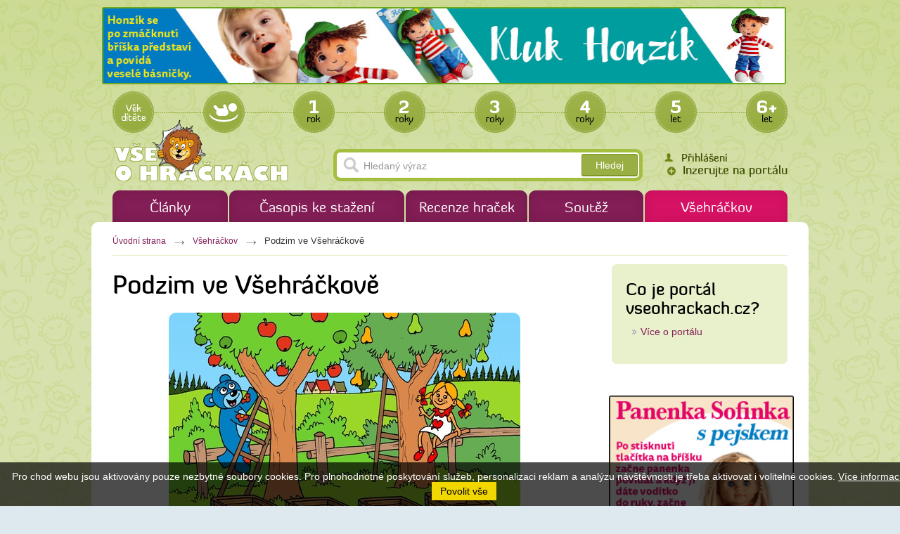

--- FILE ---
content_type: text/html
request_url: http://www.vseohrackach.cz/podzim-ve-vsehrackove
body_size: 5298
content:
<!DOCTYPE html PUBLIC "-//W3C//DTD XHTML 1.0 Strict//EN" "http://www.w3.org/TR/xhtml1/DTD/xhtml1-strict.dtd">
<html xml:lang="cs" xmlns="http://www.w3.org/1999/xhtml">

  <head>
    <meta http-equiv="Content-Language" content="cs" />
    <meta http-equiv="Content-Type" content="text/html; charset=utf-8" />
    <title>Podzim ve Všehráčkově | Vše o hračkách</title>
    <meta name="robots" content="index, follow" />
    <meta name="description" content="Podzim ve Všehráčkově" />
    <meta name="keywords" content="Podzim ve Všehráčkově" />
    <meta name="author" content="eBRÁNA s.r.o., www.ebrana.cz" />
    <link rel="shortcut icon" href="/favicon.ico" />

    <link rel="stylesheet" href="/lib/css/core.css" type="text/css" media="screen, print" />
    <link rel="stylesheet" href="/css/format.css" type="text/css" media="screen, print" />
    <link rel="stylesheet" href="/css/boxes.css" type="text/css" media="screen, print" />
    <link rel="stylesheet" href="/css/modules.css" type="text/css" media="screen, print" />
    <link rel="stylesheet" href="/css/lightbox.css" type="text/css" media="screen" />
    <link rel="stylesheet" href="/css/thickbox.css" type="text/css" media="screen" />
    <link rel="stylesheet" href="/css/slider.css" type="text/css" media="screen" />
    <link rel="stylesheet" href="/css/date.css" type="text/css" media="screen" />
    <!--[if lte IE 7]><link rel="stylesheet" href="/css/ie.css" type="text/css" media="screen" /><![endif]-->
    <!--[if IE 8]><link rel="stylesheet" href="/css/ie8.css" type="text/css" media="screen" /><![endif]-->
    <!--[if IE 9]><link rel="stylesheet" href="/css/ie9.css" type="text/css" media="screen" /><![endif]-->
    <link rel="stylesheet" href="/css/print.css" type="text/css" media="print" />
    <link rel="stylesheet" href="/css/selectbox.css" type="text/css" media="screen" />

  <script src="/js/globals.js.php"  type="text/javascript" ></script>
  <script type="text/javascript" src="/js_custom/custom.globals.js.php"></script>
    <script src="/js/hover.js" type="text/javascript"></script>
    <script src="/js/header.js" type="text/javascript"></script>
    <script src="/js/swfobject.js" type="text/javascript"></script>
    <link rel="alternate" type="application/rss+xml" title="Články" href="/rss.php?lang=cz&amp;ref=5" />
  </head>

  <body class="cz ref_12 id_176 page-detail layout-two-columns">

    <p id="skipLinksTop" class="skipLinks hidden">
      <a accesskey="1" href="#center" title="Přeskočit na hlavní obsah">Přeskočit na hlavní obsah</a><span class="hidden"> / </span>
      <a accesskey="2" href="#skip_content" title="Přeskočit na doplňující obsah">Přeskočit na doplňující obsah</a>
    </p>

    <div class="backgroundContainer">
      <div id="main">
    <div id="top">
<div class="wrapper">
       <div id="zona94" class="banner">
         <div class="oneBanner" id="b_94_0">
           <a href="/redirect.php?b=154" title="Kluk Honzík " class="new_window">
           <img src="/editor/image/bannery/soubor_154.jpg" alt="Kluk Honzík " width="973" height="110" />
           </a>
         </div>
         <div class="oneBanner hidden" id="b_94_160">
           <a href="/redirect.php?b=160" title="Panenka Sofinka" class="new_window">
           <img src="/editor/image/bannery/soubor_160.jpg" alt="Panenka Sofinka" width="973" height="110" />
           </a>
         </div>
         <div class="oneBanner hidden" id="b_94_168">
           <a href="/redirect.php?b=168" title="Sovička usínáček" class="new_window">
           <img src="/editor/image/bannery/soubor_168.jpg" alt="Sovička usínáček" width="973" height="110" />
           </a>
         </div>
         <div class="oneBanner hidden" id="b_94_110">
           <a href="/redirect.php?b=110" title="Medvídek Tedík">
           <img src="/editor/image/bannery/soubor_110.png" alt="Medvídek Tedík" width="973" height="110" />
           </a>
         </div>
         <div class="oneBanner hidden" id="b_94_162">
           <a href="/redirect.php?b=162" title="Panenka Barunka" class="new_window">
           <img src="/editor/image/bannery/soubor_162.jpg" alt="Panenka Barunka" width="973" height="110" />
           </a>
         </div>
         <div class="oneBanner hidden" id="b_94_152">
           <a href="/redirect.php?b=152" title="Mluvící panenky" class="new_window">
           <img src="/editor/image/bannery/soubor_152.jpg" alt="Mluvící panenky" width="973" height="110" />
           </a>
         </div>
         <div class="oneBanner hidden" id="b_94_134">
           <a href="/redirect.php?b=134" title="Vojtík" class="new_window">
           <img src="/editor/image/bannery/soubor_134.png" alt="Vojtík" width="973" height="110" />
           </a>
         </div>
         <div class="oneBanner hidden" id="b_94_154">
           <a href="/redirect.php?b=154" title="Kluk Honzík " class="new_window">
           <img src="/editor/image/bannery/soubor_154.jpg" alt="Kluk Honzík " width="973" height="110" />
           </a>
         </div>
         <script type="text/javascript">
           function banner_effect_94() {
             setTimeout("banner_transition(94, 160);", 5000);
             setTimeout("banner_transition(94, 168);", 10000);
             setTimeout("banner_transition(94, 110);", 15000);
             setTimeout("banner_transition(94, 162);", 20000);
             setTimeout("banner_transition(94, 152);", 25000);
             setTimeout("banner_transition(94, 134);", 30000);
             setTimeout("banner_transition(94, 154);", 35000);
           }
         </script>
       </div>
     <a id="logo" href="http://www.vseohrackach.cz" title="Přejít na úvodní stranu"><img src="http://www.vseohrackach.cz/images/logo.png" alt="Logo společnosti TEDDIES s. r. o." /></a>
<div class="top_tags_menu">
<p class="top_tag_header">Věk dítěte</p>
  <ul>
    <li ><a href="http://www.vseohrackach.cz/od-narozeni" title="od narození" >od narození<span></span></a></li>
    <li ><a href="http://www.vseohrackach.cz/od-1-roku" title="Od 1 roku" >Od 1 roku<span></span></a></li>
    <li ><a href="http://www.vseohrackach.cz/od-2-let" title="Od 2 let" >Od 2 let<span></span></a></li>
    <li ><a href="http://www.vseohrackach.cz/od-3-let" title="Od 3 let" >Od 3 let<span></span></a></li>
    <li ><a href="http://www.vseohrackach.cz/od-4-let" title="Od 4 let" >Od 4 let<span></span></a></li>
    <li ><a href="http://www.vseohrackach.cz/od-5-let" title="Od 5 let" >Od 5 let<span></span></a></li>
    <li ><a href="http://www.vseohrackach.cz/od-6-let" title="Od 6 let" >Od 6 let<span></span></a></li>
  </ul>
</div>
<div id="mainMenu">
    <div id="menu">
      <ul id="main-menu">
        <li class="m1 first">
          <a href="http://www.vseohrackach.cz"  title="Články"><span>Články</span></a>
        </li>
        <li class="m2">
          <a href="http://www.vseohrackach.cz/casopis-ke-stazeni"  title="Časopis ke stažení"><span>Časopis ke stažení</span></a>
        </li>
        <li class="m3">
          <a href="http://www.vseohrackach.cz/recenze"  title="Recenze hraček"><span>Recenze hraček</span></a>
        </li>
        <li class="m4">
          <a href="http://www.vseohrackach.cz/souteze"  title="Soutěž"><span>Soutěž</span></a>
        </li>
        <li class="active m5active m5 last">
          <a href="http://www.vseohrackach.cz/vsehrackov"  title="Všehráčkov"><span>Všehráčkov</span></a>
        </li>
      </ul>
  </div>
</div>
      <div id="searchbox">
        <form id="searchform" method="get" action="http://www.vseohrackach.cz/vyhledavani">
            <fieldset>
              <input type="hidden" name="lang" value="_cz" />
              <input type="hidden" name="ref" value="65" />
                <legend class="displayNone">Vyhledávání</legend>
                <label class="hidden" for="search_text">Hledaný výraz</label>
                <input name="q" id="search_text" class="left_input autocomplete" type="text" title="Hledaný výraz" />
                <input type="submit" class="sub" value="Hledej" />
              </fieldset>
        </form>
<p class="header_inzerce"><a href="http://www.vseohrackach.cz/inzerujte-na-portalu" title="">Inzerujte na portálu</a></p>      </div>
<div class="wrapper">
<div class="login-form-header">
<p id="login-link"><a href="#client_zone">Přihlášení</a></p>
<div id="client-zone-form" class="displayNone not-logged-in">
    <div class="login_form">
      <form action="/action.php" method="post">
        <fieldset>
          <legend class="displayNone">Přihlášení uživatele</legend>
          <input type="hidden" name="group" value="login" />
          <p>
             <label for="userHeader">Uživatel: </label> <input name="username" id="userHeader" type="text" value="" />
          </p>
          <p>
              <label for="passHeader">Heslo: </label> <input name="password" id="passHeader" type="password" value="" />
          </p>
          <p class="password"><a class="profil" href="http://www.vseohrackach.cz/zapomenute-heslo" title="Poslat zapomenuté heslo">Poslat zapomenuté heslo</a></p>
          <p class="register"><a class="profil" href="#na" title="Registrovat">Registrovat</a></p>
          <p class="submit">
            <input type="submit" class="sub" value="Přihlásit" />
          </p>
	    <div class="cleaner"></div>
        </fieldset>
      </form>
    </div>
  <p id="login-close"><a href="#top" title="Zavřít"><img src="/images/login_close.png" alt="Zavřít" /></a></p>
</div>
</div>
</div>
</div>
    </div>
    <hr class="none" />
    <div id="columnsWrapper">
  <div id="center">
    <div id="center_cont">
<p id="navigace"><a href="javascript:history.go(-1)" class="back">Zpět</a><span class="hidden"> | </span><a href="http://www.vseohrackach.cz" title="Úvodní strana">Úvodní strana</a> <span class="drobek">&raquo;</span> <a href="http://www.vseohrackach.cz/vsehrackov" title="Všehráčkov">Všehráčkov</a> <span class="drobek">&raquo;</span> <span class="crumb">Podzim ve Všehráčkově</span></p>
<div id="stranky" class="c_176" >
  <h1>Podzim ve Všehráčkově</h1>
  <div class="popis">
  <p><img  class="imageCenter rounded-image"  src="/editor/filestore/Image/Lvicek/Podzim ve Všehráčkově_300_x_500.jpg" width="500" height="300"  alt=""    /></p>

  </div>
  <div class="soubory">
<div class="soubory_cont">
<ul>
<li>
  <span class="data">
  <span class="nazev">
    <img src="/templates/file-types-icons/ico_jpg.png" width="16" height="16" alt="jpg"/>
  <strong><a href="/download.php?group=stranky3_soubory&amp;id=242" title="Stáhnout soubor Spočítej příklady a spoj draky s kamarády">Spočítej příklady a spoj draky s kamarády</a></strong>
 </span> <span class="polozka">Velikost: </span><span class="hodnota">793.6 kB</span>  </span>
</li>
<li>
  <span class="data">
  <span class="nazev">
    <img src="/templates/file-types-icons/ico_jpg.png" width="16" height="16" alt="jpg"/>
  <strong><a href="/download.php?group=stranky3_soubory&amp;id=241" title="Stáhnout soubor Které druhy nepatří do sklizně">Které druhy nepatří do sklizně</a></strong>
 </span> <span class="polozka">Velikost: </span><span class="hodnota">654.17 kB</span>  </span>
</li>
<li>
  <span class="data">
  <span class="nazev">
    <img src="/templates/file-types-icons/ico_jpg.png" width="16" height="16" alt="jpg"/>
  <strong><a href="/download.php?group=stranky3_soubory&amp;id=225" title="Stáhnout soubor Spočítej dráčky">Spočítej dráčky</a></strong>
 </span> <span class="polozka">Velikost: </span><span class="hodnota">237.74 kB</span>  </span>
</li>
<li>
  <span class="data">
  <span class="nazev">
    <img src="/templates/file-types-icons/ico_jpg.png" width="16" height="16" alt="jpg"/>
  <strong><a href="/download.php?group=stranky3_soubory&amp;id=224" title="Stáhnout soubor Najdeš dva stejné ptáčky?">Najdeš dva stejné ptáčky?</a></strong>
 </span> <span class="polozka">Velikost: </span><span class="hodnota">242.4 kB</span>  </span>
</li>
<li>
  <span class="data">
  <span class="nazev">
    <img src="/templates/file-types-icons/ico_pdf.png" width="16" height="16" alt="pdf"/>
  <strong><a href="/download.php?group=stranky3_soubory&amp;id=223" title="Stáhnout soubor Padá listí">Padá listí</a></strong>
 </span> <span class="polozka">Velikost: </span><span class="hodnota">131.08 kB</span>  </span>
</li>
<li>
  <span class="data">
  <span class="nazev">
    <img src="/templates/file-types-icons/ico_pdf.png" width="16" height="16" alt="pdf"/>
  <strong><a href="/download.php?group=stranky3_soubory&amp;id=222" title="Stáhnout soubor Kamarádi pouštějí draky">Kamarádi pouštějí draky</a></strong>
 </span> <span class="polozka">Velikost: </span><span class="hodnota">129.11 kB</span>  </span>
</li>
<li>
  <span class="data">
  <span class="nazev">
    <img src="/templates/file-types-icons/ico_pdf.png" width="16" height="16" alt="pdf"/>
  <strong><a href="/download.php?group=stranky3_soubory&amp;id=221" title="Stáhnout soubor Kamarádi sklízejí ovoce">Kamarádi sklízejí ovoce</a></strong>
 </span> <span class="polozka">Velikost: </span><span class="hodnota">162.66 kB</span>  </span>
</li>
</ul>
</div>
</div>


  	 <script type="text/javascript">
  	 
  	   /*<![CDATA[*/
        if (typeof google_maps === "undefined") 
          var google_maps = [];
  	   /*]]>*/
  	   
  	 </script>
  	<div class="forms zalozky"></div>
</div>    </div>
  </div>
  <hr class="none" />
  <div id="col1">
    <div id="col1_cont">
      <a id="skip_content"></a>
      <h2 class="hidden">Doplňující obsah</h2>
<div class="texty box_expert noimg" id="texty_28">
<div class="extra">
 <h2><span>Co je portál vseohrackach.cz?</span></h2>
  <div class="texty_popis">
<ul>
    <li><a    href="http://www.vseohrackach.cz/clanky/co-je-portal-vseohrackachcz"    >Více&nbsp;o&nbsp;portálu</a></li>
</ul>  </div>
</div>
</div>       <div id="zona26" class="banner">
         <div class="oneBanner" id="b_26_0">
           <a href="/redirect.php?b=158" title="Panenka Sofinka" class="new_window">
           <img src="/editor/image/bannery/soubor_158.jpg" alt="Panenka Sofinka" width="263" height="343" />
           </a>
         </div>
         <div class="oneBanner hidden" id="b_26_112">
           <a href="/redirect.php?b=112" title="Medvídek Tedík">
           <img src="/editor/image/bannery/soubor_112.png" alt="Medvídek Tedík" width="263" height="343" />
           </a>
         </div>
         <div class="oneBanner hidden" id="b_26_150">
           <a href="/redirect.php?b=150" title="Mluvící panenky" class="new_window">
           <img src="/editor/image/bannery/soubor_150.jpg" alt="Mluvící panenky" width="263" height="343" />
           </a>
         </div>
         <div class="oneBanner hidden" id="b_26_166">
           <a href="/redirect.php?b=166" title="Sovička usínáček" class="new_window">
           <img src="/editor/image/bannery/soubor_166.jpg" alt="Sovička usínáček" width="263" height="343" />
           </a>
         </div>
         <div class="oneBanner hidden" id="b_26_136">
           <a href="/redirect.php?b=136" title="Vojtík" class="new_window">
           <img src="/editor/image/bannery/soubor_136.png" alt="Vojtík" width="263" height="343" />
           </a>
         </div>
         <div class="oneBanner hidden" id="b_26_164">
           <a href="/redirect.php?b=164" title="Panenka Barunka" class="new_window">
           <img src="/editor/image/bannery/soubor_164.jpg" alt="Panenka Barunka" width="263" height="343" />
           </a>
         </div>
         <div class="oneBanner hidden" id="b_26_156">
           <a href="/redirect.php?b=156" title="Kluk Honzík " class="new_window">
           <img src="/editor/image/bannery/soubor_156.jpg" alt="Kluk Honzík " width="263" height="343" />
           </a>
         </div>
         <div class="oneBanner hidden" id="b_26_158">
           <a href="/redirect.php?b=158" title="Panenka Sofinka" class="new_window">
           <img src="/editor/image/bannery/soubor_158.jpg" alt="Panenka Sofinka" width="263" height="343" />
           </a>
         </div>
         <script type="text/javascript">
           function banner_effect_26() {
             setTimeout("banner_transition(26, 112);", 5000);
             setTimeout("banner_transition(26, 150);", 10000);
             setTimeout("banner_transition(26, 166);", 15000);
             setTimeout("banner_transition(26, 136);", 20000);
             setTimeout("banner_transition(26, 164);", 25000);
             setTimeout("banner_transition(26, 156);", 30000);
             setTimeout("banner_transition(26, 158);", 35000);
           }
         </script>
       </div>
<div class="sloupec_box" id="novinky_col">
<div class="sloupec_box_cont">
  <p class="rss-news">
    <a class="rss-link" title="RSS" href="/rss.php?lang=cz&amp;ref=5"><img src="/images/icons/ico_rss.png" alt="RSS" /><span>RSS</span></a>
  </p>
  <h3 class="h3_sloupec"><span>Novinky</span></h3>
<div class="novinky_col">
  <div class="novinky_col_obsah last">
   <div class="novinky_col_obsah_cont">
    <h4><a href="http://www.vseohrackach.cz/novinky/casopis-vse-o-hrackach-leden-brezen-2021" title="Časopis Vše o hračkách Leden-březen 2021">Časopis Vše o hračkách Leden-březen 2021</a></h4>
    <div class="datum_col">05.&nbsp;leden&nbsp;2021</div>
    <div class="anotace">
      
    </div>
   </div>
  </div>
  <p class="archiv"><a href="http://www.vseohrackach.cz/novinky" title="Archiv novinek">Archiv novinek</a></p></div></div></div>    </div>
  </div>
  <hr class="none" />
    </div>
        <div class="cleaner bottomCleaner"></div>
        <div id="bottom">
          <div class="width">
       <div id="zona96" class="banner">
         <div class="oneBanner" id="b_96_0">
           <a href="/redirect.php?b=109" title="Medvídek Tedík">
           <img src="/editor/image/bannery/soubor_109.png" alt="Medvídek Tedík" width="973" height="110" />
           </a>
         </div>
         <div class="oneBanner hidden" id="b_96_159">
           <a href="/redirect.php?b=159" title="Panenka Sofinka" class="new_window">
           <img src="/editor/image/bannery/soubor_159.jpg" alt="Panenka Sofinka" width="973" height="110" />
           </a>
         </div>
         <div class="oneBanner hidden" id="b_96_167">
           <a href="/redirect.php?b=167" title="Sovička usínáček" class="new_window">
           <img src="/editor/image/bannery/soubor_167.jpg" alt="Sovička usínáček" width="973" height="110" />
           </a>
         </div>
         <div class="oneBanner hidden" id="b_96_151">
           <a href="/redirect.php?b=151" title="Mluvící panenky" class="new_window">
           <img src="/editor/image/bannery/soubor_151.jpg" alt="Mluvící panenky" width="973" height="110" />
           </a>
         </div>
         <div class="oneBanner hidden" id="b_96_153">
           <a href="/redirect.php?b=153" title="Kluk Honzík " class="new_window">
           <img src="/editor/image/bannery/soubor_153.jpg" alt="Kluk Honzík " width="973" height="110" />
           </a>
         </div>
         <div class="oneBanner hidden" id="b_96_133">
           <a href="/redirect.php?b=133" title="Vojtík" class="new_window">
           <img src="/editor/image/bannery/soubor_133.png" alt="Vojtík" width="973" height="110" />
           </a>
         </div>
         <div class="oneBanner hidden" id="b_96_161">
           <a href="/redirect.php?b=161" title="Panenka Barunka" class="new_window">
           <img src="/editor/image/bannery/soubor_161.jpg" alt="Panenka Barunka" width="973" height="110" />
           </a>
         </div>
         <div class="oneBanner hidden" id="b_96_109">
           <a href="/redirect.php?b=109" title="Medvídek Tedík">
           <img src="/editor/image/bannery/soubor_109.png" alt="Medvídek Tedík" width="973" height="110" />
           </a>
         </div>
         <script type="text/javascript">
           function banner_effect_96() {
             setTimeout("banner_transition(96, 159);", 5000);
             setTimeout("banner_transition(96, 167);", 10000);
             setTimeout("banner_transition(96, 151);", 15000);
             setTimeout("banner_transition(96, 153);", 20000);
             setTimeout("banner_transition(96, 133);", 25000);
             setTimeout("banner_transition(96, 161);", 30000);
             setTimeout("banner_transition(96, 109);", 35000);
           }
         </script>
       </div>
<div id="texty_obal_97" class="texty_obal">
  <div class="extra">
<div class="texty" id="texty_23">
<div class="extra">
  <div class="texty_popis">
<p><img    src="/images/logo_88_x_248.png" width="248" height="88"  alt=""    /></p>
  </div>
</div>
</div><div class="texty" id="texty_22">
<div class="extra">
  <div class="texty_popis">
<p  class="ikonaTwitter"   ><a    href="#"    >Twitter</a></p>

<p  class="ikonaFacebook"   ><a    href="#"    >Facebook</a></p>

<p  class="ikonaGoogle"   ><a    href="#"    >g+</a></p>

<ul>
	<li  class="ikonaInzerujte"   ><a    href="/inzerujte-na-portalu"    >Inzerujte na portálu </a></li>
	<li  class="ikonaSeznamtese"   ><a    href="/kontakt"    >Seznamte se s&nbsp;redakcí</a></li>
	<li  class="ikonaKontakt"   ><a    href="/kontakt"    >Kontaktujte nás</a></li>
</ul>
  </div>
</div>
</div>    <div class="cleaner"></div>
  </div>
</div>
      <p class="text text1">&copy; 2026, TEDDIES s. r. o. &ndash; všechna práva vyhrazena</p>
      <p class="text text2">
        <a href="http://www.vseohrackach.cz/obsah-stranek/prohlaseni-o-pristupnosti" title="Prohlášení o přístupnosti">Prohlášení o přístupnosti</a> |
        <a href="http://www.vseohrackach.cz/obsah-stranek/podminky-uziti" title="Podmínky užití">Podmínky užití</a> |
        <a href="http://www.vseohrackach.cz/obsah-stranek/ochrana-osobnich-udaju" title="Ochrana osobních údajů">Ochrana osobních údajů</a> |
        <a href="http://www.vseohrackach.cz/mapa-stranek" title="Mapa stránek">Mapa stránek</a>
      </p>
      <p class="text text3">
Webové stránky vytvořila  <a id="ebrana_text" rel="nofollow" href="http://ebrana.cz/tvorba-webovych-stranek" title="Tvorba webových stránek eBRÁNA s.r.o.">eBRÁNA s.r.o.</a> |
Vytvořeno na <a id="wa_text" rel="nofollow" href="http://www.webarchitect.cz" title="Redakční sytém (CMS) WebArchitect">CMS WebArchitect</a> |
 <a id="marketing_text" rel="nofollow" href="http://ebrana.cz/internetovy-marketing" title="Internetový marketing &amp; SEO">SEO a internetový marketing</a> 
      </p>

            <p class="skipLinksTop"><a accesskey="3" href="#top" title="Nahoru &uarr;"><span></span>Nahoru &uarr;</a></p>

          </div>
        </div>
<script src="http://www.vseohrackach.cz/js/jquery-1.6.min.js" type="text/javascript"></script>
<script src="http://maps.google.com/maps/api/js?v=3.9&amp;sensor=false" type="text/javascript"></script>
<script src="/cache/js/js-set-e1fe78e6c39417c36b68fdc6252baa6a.js" type="text/javascript"></script>
  <script type="text/javascript" src="/js_custom/custom.jquery.init.js"></script>
<script src="/js_custom/jquery-1.11.2.min.js" type="text/javascript" ></script>
<script src="/js_custom/jquery-ui-1.11.4.min.js" type="text/javascript" ></script>
<script src="/js_custom/reviews.js" type="text/javascript" ></script>

        <div class="cleaner layoutCleaner"></div>
      </div>
    </div>

<script type="text/javascript">
         setTimeout("banner_effect_94();", 0);
         setInterval("banner_effect_94();", 35000);
         setTimeout("banner_effect_26();", 0);
         setInterval("banner_effect_26();", 35000);
         setTimeout("banner_effect_96();", 0);
         setInterval("banner_effect_96();", 35000);

</script>
<div class="displayNone"></div>
  <div class="cookie-agreement" style="position:fixed;left:0;bottom:0;width:100%;color:white;padding:10px;background-color:rgba(0,0,0,0.7);z-index:1000;text-align: center;">
Pro chod webu jsou aktivovány pouze nezbytné soubory cookies. Pro plnohodnotné poskytování služeb, personalizaci reklam a analýzu návštěvnosti je třeba aktivovat i volitelné cookies.
<a href="http://www.vseohrackach.cz/cookies-policy" class="new_window" title="Více informací">Více informací</a>
<a href="" class="CookiesOK cookie-agree opt-in-yes" style="margin-left:20px;background:#f1d600;color:black;text-decoration:none;padding:5px 12px;" title="Povolit vše">Povolit vše</a>
</div>

        <script type="text/javascript">
        $(document).ready(function(){
        $('a.cookie-agree').click(function () {
        var now = new Date();
        now.setYear(2050);
        document.cookie = 'cookie-agreement=1;expires='+now.toGMTString()+';path=/;domain=vseohrackach.cz';
        $(this).parent().remove();
        });
        });
        </script>
        
</body>

</html>


--- FILE ---
content_type: text/javascript
request_url: http://www.vseohrackach.cz/js_custom/reviews.js
body_size: 1274
content:
jq1112 = jQuery.noConflict( true );
jq1112(document).ready(function(){
   
    jq1112('[id^="productId_"]').hover(function(){
        var target = $(this);
        var idName = jq1112(this).attr('id');
        var broken = idName.split('_');
        var blockId = 'block_'+broken[1];
        var blockIdJQ = '#'+blockId;
        jq1112('[id^="block_"]').not(blockIdJQ).dialog().dialog('destroy');


        //jq1112('[id^="block_"]').off('mouseleave').dialog('destroy');
        jq1112('#'+blockId).dialog({
            width: 500,
            //height: 200,
            position: { my: "right center", at: "right center", of: target, collision: "flip flip" },
            open: function(event, ui) { 
                //hide close button.
                $(this).parent().children().children('.ui-dialog-titlebar-close').hide();
            }
            /*close: function(event, ui){
                jq1112(this).dialog().dialog('destroy');
            }*/
        });
    });

    //JJ
    jq1112('.reviewsContent').on('mouseout', function(e)
        {
            $this = $(this);
            var min = $(this).offset();
            var max = {
                top: min.top + $(this).outerHeight(),
                left: min.left + $(this).outerWidth()
            };
            if(e.pageX >= min.left && e.pageX <= max.left &&
               e.pageY >= min.top && e.pageY <= max.top )
            {
                jq1112('[id^="block_"]').off('mouseleave').one('mouseleave', function(e)
                    {
                        jq1112('.reviewsContent').trigger('mouseout');
                    }
                );
                return;
            }
           jq1112('[id^="block_"]').dialog().dialog('destroy');
        }
    );
    
    //Pridat recenzi
    //neni - li uzivatel prihlasen, nemuze recenzi pridat
    //var id_user = jq1112('#frm_insertReview input#frm_id_users').val();
    //alert(id_user);
    //if(!id_user || id_user == 0){
    //    jq1112('#insertReview').hide();
    //}
    
    jq1112('#insertReview').click(function(){
        //vk 11.1.2016 (V029681) - drive toggle
        jq1112('#frmInsertReview').show();
        jq1112('html, body').animate({
        scrollTop: jq1112("#frmInsertReview").offset().top
    }, 500);
    });
    
    //Validace pridani recenze
    jq1112('#frm_insertReview button.frm_submit').click(function(){
        jq1112('#frm_insertReview span.error').hide();
        var percent = jq1112('#frm_insertReview select#frm_percent').val();
        
        if(percent == '#'){
            jq1112('#frm_insertReview span.frm_percent.error').show();
            return false;
        }
        
    });
    
    jq1112('#frm_insertReview div.addInput .plus').click(function(){
        var cloneElement = jq1112(this).prev().children('input:last');
        var className = jq1112(this).parent().attr('class');
        var broken = className.split(' ');
        //alert($(this).prev('input').attr('id'));
        //alert(jq1112(cloneElement.attr('id')));
        
        cloneElement.clone().appendTo('div.'+broken[0]+' .inputs').removeAttr('id').val('');
        //alert('TEST');
    });

    /*
    jq1112('[id^="productId_"]').each(function() {
        var idName = jq1112(this).attr('id');
        var broken = idName.split('_');
        var blockId = 'block_'+broken[1];
        var blockHTML = jq1112('#'+blockId).html();
        //alert(blockHTML);
         jq1112(this).tooltipster({
             //content: blockHTML,
             content: jq1112('<p style="text-align:left;"><strong>Soufflé chocolate cake powder.</strong> Applicake lollipop oat cake gingerbread.</p>'),
             contentAsHTML: true,
             position: 'right',
             interactive: true
         });
    });
//    */
     
    
});

--- FILE ---
content_type: text/javascript
request_url: http://www.vseohrackach.cz/cache/js/js-set-e1fe78e6c39417c36b68fdc6252baa6a.js
body_size: 34179
content:
/**** JS CACHE SET FOR WEB www.vseohrackach.cz: /js/loader_bannery.js, jquery, /js_custom/jquery.autocomplete.js, /js/loader_search-form.js, /js/jquery.mousewheel.js, /js/jquery.hashchange.js, /js/jquery.lightbox.js, /js/loader_lightbox.js, /js/jquery.form.js, /js/jquery.scrollTo.js, /js/ui.tabs.js, /js/loader_forms.js, /js/loader_texty.js, /js/jquery.easing.1.3.js, /js/main.js, /js/elements.js, /js/ajax.js, /js/ajax_app.js, /js/MainMenu.js, /js/jquery.custom.js, gmapsapi, /js/markermanager.js, /js/loader_google-maps.js ------ */

function banner_effect(){setTimeout("homepage_effect_run();",5000);setInterval("homepage_effect_run();",21000);}
function homepage_effect_run()
{setTimeout("homepage_transition(1,4);",1000);setTimeout("homepage_transition(2,5);",6000);setTimeout("homepage_transition(3,6);",11000);}
function homepage_transition(n_from,n_to)
{el_from="#home_adv_"+n_from;el_to="#home_adv_"+n_to;$(el_from).fadeOut(1000,function()
{obsah_from=$(el_from).html();obsah_to=$(el_to).html();$(el_from).html(obsah_to);$(el_to).html(obsah_from);$(el_from).fadeIn(1000);});};(function($){$.fn.extend({autocomplete:function(urlOrData,options){var isUrl=typeof urlOrData=="string";options=$.extend({},$.Autocompleter.defaults,{url:isUrl?urlOrData:null,data:isUrl?null:urlOrData,delay:isUrl?$.Autocompleter.defaults.delay:10,max:options&&!options.scroll?10:150},options);options.highlight=options.highlight||function(value){return value;};options.formatMatch=options.formatMatch||options.formatItem;return this.each(function(){new $.Autocompleter(this,options);});},result:function(handler){return this.bind("result",handler);},search:function(handler){return this.trigger("search",[handler]);},flushCache:function(){return this.trigger("flushCache");},setOptions:function(options){return this.trigger("setOptions",[options]);},unautocomplete:function(){return this.trigger("unautocomplete");}});$.Autocompleter=function(input,options){var KEY={UP:38,DOWN:40,DEL:46,TAB:9,RETURN:13,ESC:27,COMMA:188,PAGEUP:33,PAGEDOWN:34,BACKSPACE:8};var $input=$(input).attr("autocomplete","off").addClass(options.inputClass);var timeout;var previousValue="";var cache=$.Autocompleter.Cache(options);var hasFocus=0;var lastKeyPressCode;var config={mouseDownOnSelect:false};var select=$.Autocompleter.Select(options,input,selectCurrent,config);var blockSubmit;$.browser.opera&&$(input.form).bind("submit.autocomplete",function(){if(blockSubmit){blockSubmit=false;return false;}});$input.bind(($.browser.opera?"keypress":"keydown")+".autocomplete",function(event){lastKeyPressCode=event.keyCode;switch(event.keyCode){case KEY.UP:event.preventDefault();if(select.visible()){select.prev();}else{onChange(0,true);}
break;case KEY.DOWN:event.preventDefault();if(select.visible()){select.next();}else{onChange(0,true);}
break;case KEY.PAGEUP:event.preventDefault();if(select.visible()){select.pageUp();}else{onChange(0,true);}
break;case KEY.PAGEDOWN:event.preventDefault();if(select.visible()){select.pageDown();}else{onChange(0,true);}
break;case options.multiple&&$.trim(options.multipleSeparator)==","&&KEY.COMMA:case KEY.TAB:case KEY.RETURN:if(selectCurrent()){event.preventDefault();blockSubmit=true;return false;}
break;case KEY.ESC:select.hide();break;default:clearTimeout(timeout);timeout=setTimeout(onChange,options.delay);break;}}).focus(function(){hasFocus++;}).blur(function(){hasFocus=0;if(!config.mouseDownOnSelect){hideResults();}}).click(function(){if(hasFocus++>1&&!select.visible()){onChange(0,true);}}).bind("search",function(){var fn=(arguments.length>1)?arguments[1]:null;function findValueCallback(q,data){var result;if(data&&data.length){for(var i=0;i<data.length;i++){if(data[i].result.toLowerCase()==q.toLowerCase()){result=data[i];break;}}}
if(typeof fn=="function")fn(result);else $input.trigger("result",result&&[result.data,result.value]);}
$.each(trimWords($input.val()),function(i,value){request(value,findValueCallback,findValueCallback);});}).bind("flushCache",function(){cache.flush();}).bind("setOptions",function(){$.extend(options,arguments[1]);if("data"in arguments[1])
cache.populate();}).bind("unautocomplete",function(){select.unbind();$input.unbind();$(input.form).unbind(".autocomplete");});function selectCurrent(){var selected=select.selected();if(!selected)
return false;var v=selected.result;previousValue=v;if(options.multiple){var words=trimWords($input.val());if(words.length>1){v=words.slice(0,words.length-1).join(options.multipleSeparator)+options.multipleSeparator+v;}
v+=options.multipleSeparator;}
if($(selected.result).attr('target')=='_blank'){var new_window=window.open($(selected.result).attr('href'));if(new_window==null)
{location.href=$(selected.result).attr('href');return true;}
else return false;}
else
{location.href=$(selected.result).attr('href');return true;}
$input.val(v);hideResultsNow();$input.trigger("result",[selected.data,selected.value]);return true;}
function onChange(crap,skipPrevCheck){if(lastKeyPressCode==KEY.DEL){select.hide();return;}
var currentValue=$input.val();if(!skipPrevCheck&&currentValue==previousValue)
return;previousValue=currentValue;currentValue=lastWord(currentValue);if(currentValue.length>=options.minChars){$input.addClass(options.loadingClass);if(!options.matchCase)
currentValue=currentValue.toLowerCase();request(currentValue,receiveData,hideResultsNow);}else{stopLoading();select.hide();}};function trimWords(value){if(!value){return[""];}
var words=value.split(options.multipleSeparator);var result=[];$.each(words,function(i,value){if($.trim(value))
result[i]=$.trim(value);});return result;}
function lastWord(value){if(!options.multiple)
return value;var words=trimWords(value);return words[words.length-1];}
function autoFill(q,sValue){if(options.autoFill&&(lastWord($input.val()).toLowerCase()==q.toLowerCase())&&lastKeyPressCode!=KEY.BACKSPACE){$input.val($input.val()+sValue.substring(lastWord(previousValue).length));$.Autocompleter.Selection(input,previousValue.length,previousValue.length+sValue.length);}};function hideResults(){clearTimeout(timeout);timeout=setTimeout(hideResultsNow,200);};function hideResultsNow(){var wasVisible=select.visible();select.hide();clearTimeout(timeout);stopLoading();if(options.mustMatch){$input.search(function(result){if(!result){if(options.multiple){var words=trimWords($input.val()).slice(0,-1);$input.val(words.join(options.multipleSeparator)+(words.length?options.multipleSeparator:""));}
else
$input.val("");}});}
if(wasVisible)
$.Autocompleter.Selection(input,input.value.length,input.value.length);};function receiveData(q,data){if(data&&data.length){stopLoading();select.display(data,q);autoFill(q,data[0].value);select.show();}else{hideResultsNow();}};function request(term,success,failure){if(!options.matchCase)
term=term.toLowerCase();var data=cache.load(term);if(data&&data.length){success(term,data);}else if((typeof options.url=="string")&&(options.url.length>0)){var extraParams={timestamp:+new Date()};$.each(options.extraParams,function(key,param){extraParams[key]=typeof param=="function"?param():param;});$.ajax({mode:"abort",port:"autocomplete"+input.name,dataType:options.dataType,url:options.url,data:$.extend({q:lastWord(term),limit:options.max},extraParams),success:function(data){var parsed=options.parse&&options.parse(data)||parse(data);cache.add(term,parsed);success(term,parsed);}});}else{select.emptyList();failure(term);}};function parse(data){var parsed=[];var rows=data.split("\n");for(var i=0;i<rows.length;i++){var row=$.trim(rows[i]);if(row){row=row.split("|");parsed[parsed.length]={data:row,value:row[0],result:options.formatResult&&options.formatResult(row,row[0])||row[0]};}}
return parsed;};function stopLoading(){$input.removeClass(options.loadingClass);};};$.Autocompleter.defaults={inputClass:"ac_input",resultsClass:"ac_results",loadingClass:"ac_loading",minChars:1,delay:400,matchCase:false,matchSubset:true,matchContains:false,cacheLength:10,max:100,mustMatch:false,extraParams:{},selectFirst:true,formatItem:function(row){return row[0];},formatMatch:null,autoFill:false,width:0,multiple:false,multipleSeparator:", ",highlight:function(value,term){if(term.length<3){return value;}
else{return value.replace(new RegExp("(?![^&;]+;)(?!<[^<>]*)("+term.replace(/([\^\$\(\)\[\]\{\}\*\.\+\?\|\\])/gi,"\\$1")+")(?![^<>]*>)(?![^&;]+;)","gi"),"<strong>$1</strong>");}},scroll:true,scrollHeight:180};$.Autocompleter.Cache=function(options){var data={};var length=0;function matchSubset(s,sub){if(!options.matchCase)
s=s.toLowerCase();var i=s.indexOf(sub);if(i==-1)return false;return i==0||options.matchContains;};function add(q,value){if(length>options.cacheLength){flush();}
if(!data[q]){length++;}
data[q]=value;}
function populate(){if(!options.data)return false;var stMatchSets={},nullData=0;if(!options.url)options.cacheLength=1;stMatchSets[""]=[];for(var i=0,ol=options.data.length;i<ol;i++){var rawValue=options.data[i];rawValue=(typeof rawValue=="string")?[rawValue]:rawValue;var value=options.formatMatch(rawValue,i+1,options.data.length);if(value===false)
continue;var firstChar=value.charAt(0).toLowerCase();if(!stMatchSets[firstChar])
stMatchSets[firstChar]=[];var row={value:value,data:rawValue,result:options.formatResult&&options.formatResult(rawValue)||value};stMatchSets[firstChar].push(row);if(nullData++<options.max){stMatchSets[""].push(row);}};$.each(stMatchSets,function(i,value){options.cacheLength++;add(i,value);});}
setTimeout(populate,25);function flush(){data={};length=0;}
return{flush:flush,add:add,populate:populate,load:function(q){if(!options.cacheLength||!length)
return null;if(!options.url&&options.matchContains){var csub=[];for(var k in data){if(k.length>0){var c=data[k];$.each(c,function(i,x){if(matchSubset(x.value,q)){csub.push(x);}});}}
return csub;}else
if(data[q]){return data[q];}else
if(options.matchSubset){for(var i=q.length-1;i>=options.minChars;i--){var c=data[q.substr(0,i)];if(c){var csub=[];$.each(c,function(i,x){if(matchSubset(x.value,q)){csub[csub.length]=x;}});return csub;}}}
return null;}};};$.Autocompleter.Select=function(options,input,select,config){var CLASSES={ACTIVE:"active"};var listItems,active=-1,data,term="",needsInit=true,element,list;function init(){if(!needsInit)
return;if(AUTOCOMPLETE_INTO_TOP)
{element=$("<div/>").hide().addClass(options.resultsClass).attr('id','autocomplete').appendTo($('#top'));}
else
{element=$("<div/>").hide().addClass(options.resultsClass).attr('id','autocomplete').appendTo(document.body);}
list=$("<ul/>").appendTo(element).mouseover(function(event){if(target(event).nodeName&&target(event).nodeName.toUpperCase()=='LI'){active=$("li",list).removeClass(CLASSES.ACTIVE).index(target(event));$(target(event)).addClass(CLASSES.ACTIVE);}}).click(function(event){}).mousedown(function(){config.mouseDownOnSelect=true;}).mouseup(function(){config.mouseDownOnSelect=false;});needsInit=false;}
function target(event){var element=event.target;while(element&&element.tagName!="LI")
element=element.parentNode;if(!element)
return[];return element;}
function moveSelect(step){listItems.slice(active,active+1).removeClass(CLASSES.ACTIVE);movePosition(step);var activeItem=listItems.slice(active,active+1).addClass(CLASSES.ACTIVE);if(options.scroll){var offset=0;listItems.slice(0,active).each(function(){offset+=this.offsetHeight;});if((offset+activeItem[0].offsetHeight-list.scrollTop())>list[0].clientHeight){list.scrollTop(offset+activeItem[0].offsetHeight-list.innerHeight());}else if(offset<list.scrollTop()){list.scrollTop(offset);}}};function movePosition(step){active+=step;if(active<0){active=listItems.size()-1;}else if(active>=listItems.size()){active=0;}}
function limitNumberOfItems(available){return options.max&&options.max<available?options.max:available;}
function fillList(){list.empty();var max=limitNumberOfItems(data.length);for(var i=0;i<max;i++){if(!data[i])
continue;var formatted=options.formatItem(data[i].data,i+1,max,data[i].value,term);if(formatted===false)
continue;var li=$("<li/>").addClass((i+1)%2==0?"even":"odd").addClass((i+1)==max?"last":null);if($(data[i].result).hasClass('all-results')){li.addClass('all-results');}
li=li.html(options.highlight(formatted,term)).appendTo(list)[0];$.data(li,"ac_data",data[i]);}
listItems=list.find("li");if(options.selectFirst){listItems.slice(0,1).addClass(CLASSES.ACTIVE);active=0;}
if($.fn.bgiframe)
list.bgiframe();}
return{display:function(d,q){init();data=d;term=q;fillList();},next:function(){moveSelect(1);},prev:function(){moveSelect(-1);},pageUp:function(){if(active!=0&&active-8<0){moveSelect(-active);}else{moveSelect(-8);}},pageDown:function(){if(active!=listItems.size()-1&&active+8>listItems.size()){moveSelect(listItems.size()-1-active);}else{moveSelect(8);}},hide:function(){element&&element.hide();listItems&&listItems.removeClass(CLASSES.ACTIVE);active=-1;},visible:function(){return element&&element.is(":visible");},current:function(){return this.visible()&&(listItems.filter("."+CLASSES.ACTIVE)[0]||options.selectFirst&&listItems[0]);},show:function(){var offset=$(input).offset();element.css({top:offset.top+input.offsetHeight,left:offset.left}).show();if(options.scroll){list.scrollTop(0);list.css({});if($.browser.msie&&typeof document.body.style.maxHeight==="undefined"){var listHeight=0;listItems.each(function(){listHeight+=this.offsetHeight;});var scrollbarsVisible=listHeight>options.scrollHeight;list.css('height',scrollbarsVisible?options.scrollHeight:listHeight);if(!scrollbarsVisible){listItems.width(list.width()-parseInt(listItems.css("padding-left"))-parseInt(listItems.css("padding-right")));}}}},selected:function(){var selected=listItems&&listItems.filter("."+CLASSES.ACTIVE).removeClass(CLASSES.ACTIVE);return selected&&selected.length&&$.data(selected[0],"ac_data");},emptyList:function(){list&&list.empty();},unbind:function(){element&&element.remove();}};};$.Autocompleter.Selection=function(field,start,end){if(field.createTextRange){var selRange=field.createTextRange();selRange.collapse(true);selRange.moveStart("character",start);selRange.moveEnd("character",end);selRange.select();}else if(field.setSelectionRange){field.setSelectionRange(start,end);}else{if(field.selectionStart){field.selectionStart=start;field.selectionEnd=end;}}
field.focus();};})(jQuery);$(function(){simulateInputPlaceholder('input#search_text');dontSearchDefaultValue({form:'form#searchform',input:'input#search_text'});$("input").attr({autocomplete:"off"});if($("#search_text").length>0&&$("#search_text").autocomplete)
{param="&lang="+$('input[name="lang"]').val();$("#search_text").autocomplete(wwwroot+"/ajax_action.php?group=search_fulltext"+param,{width:260,selectFirst:false,formatItem:function(row)
{row_txt=row[0];if(SEARCH_AUTOCOMPLETE_RESULTS=='1')
{row_txt+=row[1];}
return(row_txt);},resultsClass:"autocomplete",delay:0,width:0});$("#autocomplete ul li").hover(function(){$(this).addClass("active");},function(){$(this).removeClass("active");});$("#search_text").keyup(function(){ChangeSearchBoxStatus();})
$("#search_text").blur(function(){ChangeSearchBoxStatus();})}
if($("#search_text_middle").length>0)
{param="&lang="+$('input[name="lang"]').val();$("#search_text_middle").autocomplete(wwwroot+"/ajax_action.php?group=search_fulltext"+param,{width:260,selectFirst:false,formatItem:function(row)
{row_txt=row[0];if(SEARCH_AUTOCOMPLETE_RESULTS=='1')
{row_txt+=row[1];}
return(row_txt);},resultsClass:"autocomplete",delay:0});$("#autocomplete ul li").hover(function(){$(this).addClass("active");},function(){$(this).removeClass("active");});}});function simulateInputPlaceholder(selectors)
{if(typeof(selectors)==='string')
{}
else if(isArray(selectors))
selectors=selectors.join(', ');else
return;$(selectors).each(function(){input=$(this);if(input.val()=='')
input.val(input.attr('title'));}).blur(function(){input=$(this);if(input.val()=='')
input.val(input.attr('title'));}).focus(function(){input=$(this);if(input.val()==input.attr('title'))
input.val('');});}
function dontSearchDefaultValue(config)
{if(!isObject(config))
return;$(config.form).submit(function(){input=$(this).find(config.input);if(input.val()==input.attr('title'))
return false;});}
function isArray(obj)
{return obj.constructor==Array;}
function isObject(obj)
{return obj.constructor==Object;}
function ChangeSearchBoxStatus()
{if($("#autocomplete:hidden").length>0)
{$("#searchbox").removeClass("active");}
else
{$("#searchbox").addClass("active");}}
(function($){var types=['DOMMouseScroll','mousewheel'];$.event.special.mousewheel={setup:function(){if(this.addEventListener)
for(var i=types.length;i;)
this.addEventListener(types[--i],handler,false);else
this.onmousewheel=handler;},teardown:function(){if(this.removeEventListener)
for(var i=types.length;i;)
this.removeEventListener(types[--i],handler,false);else
this.onmousewheel=null;}};$.fn.extend({mousewheel:function(fn){return fn?this.bind("mousewheel",fn):this.trigger("mousewheel");},unmousewheel:function(fn){return this.unbind("mousewheel",fn);}});function handler(event){var args=[].slice.call(arguments,1),delta=0,returnValue=true;event=$.event.fix(event||window.event);event.type="mousewheel";if(event.wheelDelta)delta=event.wheelDelta/120;if(event.detail)delta=-event.detail/3;args.unshift(event,delta);return $.event.handle.apply(this,args);}})(jQuery);(function($,e,b){var c="hashchange",h=document,f,g=$.event.special,i=h.documentMode,d="on"+c in e&&(i===b||i>7);function a(j){j=j||location.href;return"#"+j.replace(/^[^#]*#?(.*)$/,"$1")}$.fn[c]=function(j){return j?this.bind(c,j):this.trigger(c)};$.fn[c].delay=50;g[c]=$.extend(g[c],{setup:function(){if(d){return false}$(f.start)},teardown:function(){if(d){return false}$(f.stop)}});f=(function(){var j={},p,m=a(),k=function(q){return q},l=k,o=k;j.start=function(){p||n()};j.stop=function(){p&&clearTimeout(p);p=b};function n(){var r=a(),q=o(m);if(r!==m){l(m=r,q);$(e).trigger(c)}else{if(q!==m){location.href=location.href.replace(/#.*/,"")+q}}p=setTimeout(n,$.fn[c].delay)}$.browser.msie&&!d&&(function(){var q,r;j.start=function(){if(!q){r=$.fn[c].src;r=r&&r+a();q=$('<iframe tabindex="-1" title="empty"/>').hide().one("load",function(){r||l(a());n()}).attr("src",r||"javascript:0").insertAfter("body")[0].contentWindow;h.onpropertychange=function(){try{if(event.propertyName==="title"){q.document.title=h.title}}catch(s){}}}};j.stop=k;o=function(){return a(q.location.href)};l=function(v,s){var u=q.document,t=$.fn[c].domain;if(v!==s){u.title=h.title;u.open();t&&u.write('<script>document.domain="'+t+'"<\/script>');u.close();q.location.hash=v}}})();return j})()})(jQuery,this);(function($){$.fn.overlayWithLoader=function(options){var options=options||{};var $loader=$('<div id="lightbox-loader"><img src="/images/ajax-loader.gif" /></div>').hide().css({'position':'absolute','background-color':'black','opacity':0.5,'z-index':30,'left':$(this).offset().left+parseInt($(this).css('padding-left')),'top':$(this).offset().top+parseInt($(this).css('padding-top'))}).css(options).appendTo('body');$('img',$loader).css({'top':($(this).height()/2-16)+'px','position':'relative'});$loader.width($(this).width());$loader.height($(this).height());$loader.fadeIn();return $loader;};$.fn.fancyZoom=function(options){var options=options||{};var directory=options&&options.directory?options.directory:absolute_path+'/images/lightbox/';var zooming=false;var debugUrlPrefix='';var carouselPagesCount=1;var thumbsPerPage=1;var thumbnailWidth=100;var thumbnailHeight=60;var bodyBcgPositonAdjusted=false;var minPhotoPadding=10;var photosBarHeight=(thumbnailHeight+20);var bigPhotoPadding={top:15,bottom:photosBarHeight+15,left:10,right:10};$('head').append('<style type="text/css">#lightbox .photosBar .photosWrapper .photosCarousel .inactive  { display: none !important;}</style>');var slowBrowser=($.browser.msie==true&&parseInt($.browser.version,10)<9)||($.browser.mozilla==true);$(window).hashchange(function(){if((location.hash!='#lightbox'&&location.hash!='lightbox')&&zooming==false)hideZoomBox();});pageLoadedWithHash=(location.hash=='lightbox'||location.hash=='#lightbox');var photosToPreload=new Array();if($('#zoom').length==0){var html='<div id="zoom" style="display:none; z-index:100;"> \
                  <div id="zoom_content"> \
                  </div> \
                 </div>';$('body').append(html);}
var zoom=$('#zoom');var zoom_content=$('#zoom_content');var $lightbox=$('<div class="'+LIGHTBOX_CLASS+'" id="lightbox"></div>').hide().appendTo('body');var $photoBar=$('<div class="photosBar"></div>').css({height:photosBarHeight+'px'}).appendTo($lightbox);$('<a href="#">&laquo;</a>').addClass('prev').appendTo($photoBar).click(function(){slideCarousel(-1,$photos);return false;});var $photosWrapper=$('<div class="photosWrapper"></div>').appendTo($photoBar);var $photosWrapperI=$('<div class="photosWrapperInner"></div>').appendTo($photosWrapper);var $photos=$('<div class="photosCarousel"></div>').appendTo($photosWrapperI).attr('rel','0');var totalWidth=0;$('a.lightbox').each(function(i){var $photo=$('<a class="photo" href="#"></a>').css({width:thumbnailWidth,height:thumbnailHeight}).appendTo($photos).click(function(){$(this).addClass('clicked');openBigPhoto($(this));return false;}).hover(function(){$(this).addClass('hover').stop().fadeTo(200,1);},function(){if(!$(this).hasClass('selected'))
$(this).removeClass('hover').stop().fadeTo(200,LIGHTBOX_INACTIVE_THUMB_OPACITY);}).css('opacity',LIGHTBOX_INACTIVE_THUMB_OPACITY);$photo.attr('rel',$(this).attr('rel'));if(i==0)$photo.addClass('first');var $img=$('img',this).clone().addClass('lightbox-thumb');var ratio=$('img',this).width()/$('img',this).height();var heightDifference=thumbnailHeight-(thumbnailWidth/ratio);if(heightDifference>0){$img.css({height:thumbnailHeight});}
if(($('img',this).length==0)&&($(this).attr('href')!==undefined)){try{$('<img />').addClass('lightbox-thumb').attr('alt',$(this).attr('title')).attr('src',$(this).attr('href').replace('tn_zoom_','tn_')).attr('full_src',$(this).attr('href')).appendTo($photo);}catch(e){if(console){console.log('jquery.lightbox err ->> '+e.toString());}}}else{$img.appendTo($photo)}
totalWidth+=($photo.outerWidth()+$photo.outerWidth(true));});var singlePhoto=($('a.lightbox').length==1);var $controls=$('<div class="controls"></div>').appendTo($lightbox).append($('<a class="prev" href="#"><span>'+PREDCHOZI+'</span></a>').click(function(){prev();return false;})).append($('<a class="next" href="#"><span>'+NASLEDUJICI+'</span></a>').click(function(){next();return false;})).append($('<a class="close" href="#"><span>'+ZAVRIT+'</span></a>').click(function(){hideZoomBox();return false;}));if(!singlePhoto){bigPhotoPadding.top+=$controls.height();}else{$photoBar.hide();$('.prev,.next',$controls).hide();bigPhotoPadding.bottom-=photosBarHeight;}
var mouseWheelPos=0;var lastMouseWheelPos=0;$(document).keydown(function(e){switch(e.which){case 37:prev();break;case 39:next();break;case 27:hideZoomBox();break;}}).mousewheel(function(e,delta){if(!zoom.is(':visible'))return;mouseWheelPos+=delta;if(mouseWheelPos>=1){next();mouseWheelPos=0;}else if(mouseWheelPos<=-1){prev();mouseWheelPos=0;}});$('.first',$photos).css('margin-left','5px');$(window).resize(function(){var $img=$('img',zoom_content);if(!$img.is(':visible'))return;var width=$img.data('width');var height=$img.data('height');zoom.css(computeZoomBoxCSS(width,height,$img));var thumbOuterWidth=thumbnailWidth+10;thumbsPerPage=($photosWrapper.innerWidth()-120)/thumbOuterWidth;var thumbRemainder=thumbsPerPage-Math.floor(thumbsPerPage);var remainderSize=Math.round(thumbOuterWidth*thumbRemainder)-20;var extraSpace=($photosWrapper.width()-120)-(thumbnailWidth+10)*$('a',$photos).length;if(extraSpace>=0){remainderSize=extraSpace;}else{remainderSize+=30;}
$photosWrapperI.css('margin-left',55+remainderSize/2);$photosWrapperI.css('margin-right',55+remainderSize/2);setBodyBackgroundPosition();setFullPhotoIconPosition();carouselPagesCount=Math.ceil($('a.photo:not(.inactive)',$photos).length/Math.floor(thumbsPerPage));checkCarouselControlsVisibility($photos);});$photos.css({width:totalWidth});$('<a href="#">&raquo;</a>').addClass('next').appendTo($photoBar).click(function(){slideCarousel(1,$photos);return false;});this.each(function(i){$(this).click(show);});return this;function setFullPhotoIconPosition(){var $img=$('img',zoom_content);if($img.length==0)return;var $fullSize=$('a.fullsize');$fullSize.css({position:'absolute',left:$img.position().left+$img.width()-$fullSize.width(),top:$img.position().top+$img.height()-$fullSize.height()});if(LIGHTBOX_NO_ORIGINAL_LINK)
{$fullSize.remove();}}
function openBigPhoto($thumbA){if($('img',zoom_content).attr('thumb_src')==$('img',$thumbA).attr('src'))return;preloadPhotos($thumbA,function($a){$('img',zoom_content).hide();var $img=$('img.preloaded',$a);var width=$img.data('width');var height=$img.data('height');zoom.css(computeZoomBoxCSS(width,height,$img));var $actualImg=$('img',zoom_content);var $thumb_a=$('img[src*="'+$actualImg.attr('thumb_src')+'"]',$photos).parent().addClass('preloaded');if($('img.preloaded',$thumb_a).length==0){$actualImg.addClass('hidden').addClass('preloaded').appendTo($thumb_a);}
zoom_content.empty();$img.removeClass('hidden').removeClass('preloaded').hide().appendTo(zoom_content).show();var header=$('img.lightbox-thumb',$a).attr('alt');zoom_content.append($('<h1 class="photoTitle">'+((header===undefined)?'':header)+'</h1>'));if($img.length)
{zoom_content.append(createFullsizeIcon($img.attr('src').replace('tn_zoom_','')));}
setFullPhotoIconPosition();$(window).trigger('resize');checkThumbnailsSelection();},true);}
function preloadPhotos($aList,onLoad,highPriority){$aList.each(function(){var el=new Array(this,onLoad);if(highPriority!==undefined&&highPriority==true){photosToPreload.unshift(el);}else{photosToPreload.push(el);}});preloadNextPhotoFromQueue(highPriority);}
function preloadNextPhotoFromQueue(highPriority){var data=photosToPreload.shift();if(data===undefined)return;var $a=$(data[0]);var onLoad=data[1];var thumbSrc=$('img',$a).attr('src');var $parentA=$('img[src*="'+thumbSrc+'"]').parents('a.lightbox');if($parentA.length>0){imageSrc=$parentA.attr('href');}else{var imageSrc=$('img',$a).attr('full_src');if(imageSrc.length==0){var prefix=($('img',$a).hasClass('noPrefix'))?'':'tn_zoom_';var imageSrc=debugUrlPrefix+$('img',$a).attr('src').replace('tn_',prefix).replace('tn2_',prefix);}}
if($a.hasClass('preloading')){if($a.hasClass('forcedPreloading'))return;var $loader=$a.overlayWithLoader({'z-index':100000});var $preloadedThumb=$('img[src*="'+imageSrc+'"]');$a.addClass('forcedPreloading');$preloadedThumb.bind('load',function(){$loader.fadeOut(function(){$(this).remove();$a.removeClass('forcedPreloading');});if(onLoad!==undefined)onLoad($a);});return;}
if($a.hasClass('preloaded')){if(onLoad!==undefined)onLoad($a);return;}else{if(highPriority&&zoom_content.is(':visible')&&!zooming){var $loader=$a.overlayWithLoader({'z-index':100000});}}
$a.addClass('preloading');var $img=$('<img />').addClass('hidden').addClass('preloaded').attr('thumb_src',thumbSrc).appendTo('body').load(function(){$(this).appendTo($a);$a.removeClass('preloading');$a.addClass('preloaded');if($loader!==undefined){$loader.fadeOut(function(){$(this).remove()});}
$(this).data('width',$(this).width());$(this).data('height',$(this).height());if(onLoad!==undefined)onLoad($a);if($('.photosCarousel a.preloading').length==0)
preloadNextPhotoFromQueue(false);});$img.attr('src',imageSrc);}
function checkThumbnailsSelection(){$('a.photo',$lightbox).each(function(){$(this).stop().removeClass('selected');if(!$(this).hasClass('clicked'))$(this).fadeTo(10,LIGHTBOX_INACTIVE_THUMB_OPACITY);$(this).removeClass('clicked');if($('img',this).attr('src')==$('img',zoom).attr('thumb_src')){$(this).addClass('selected').fadeTo(200,1);slideCarouselTo($(this),$photos);}})
var selectedIndex=$('a.selected',$lightbox).index()-$('a.selected',$lightbox).prevAll('.inactive').length;if(selectedIndex==0){$('.controls .prev').addClass('disabled');}else{$('.controls .prev').removeClass('disabled');}
if(selectedIndex==$('a.photo:not(.inactive)',$lightbox).length-1){$('.controls .next').addClass('disabled');}else{$('.controls .next').removeClass('disabled');}}
function slideCarouselTo($a,$carousel){if($a==null||$a.length==0)
$a=$('a.photo[src*="'+$('img',zoom_content).attr('thumb_src')+'"]',$lightbox);if($a.length==0)return;var pageNum=Math.ceil($a.prevAll(':not(.inactive)').length/Math.floor(thumbsPerPage)+0.0000001);slideCarousel((pageNum-1)-$photos.attr('rel'),$carousel,false);}
function slideCarousel(offset,$carousel,noCheckContVis){var position=$carousel.attr('rel');if(!(position<=0&&offset<0)&&!(position>=(carouselPagesCount-1)&&offset>0)){$carousel.attr('rel',parseInt($carousel.attr('rel'))+offset);$carousel.animate({left:-$carousel.attr('rel')*($carousel.parent().width())});}
if(!noCheckContVis)
checkCarouselControlsVisibility($carousel);}
function checkCarouselControlsVisibility($carousel){var pos=$carousel.attr('rel');var $prev=$('a.prev',$photoBar);var $next=$('a.next',$photoBar);if(carouselPagesCount==1){if(!$prev.hasClass('disabled')||!$next.hasClass('disabled')){$prev.addClass('disabled');$next.addClass('disabled');slideCarouselTo(null,$photos);}}else{if(pos==0){$prev.addClass('disabled');}else{$prev.removeClass('disabled');}
if(pos==carouselPagesCount-1){$next.addClass('disabled');}else{$next.removeClass('disabled');}}}
function next(){openBigPhoto($('a.selected',$photos).next(':not(.inactive)'));}
function prev(){openBigPhoto($('a.selected',$photos).prev(':not(.inactive)'));}
function show(e){if(zooming)return false;zooming=true;location.hash='lightbox';var $thumbImg=$(e.target);var group=$thumbImg.parent().attr('rel');$('a.photo',$photos).removeClass('inactive');if(typeof group!='undefined'&&group.length>0)
$('a.photo[rel!='+group+']',$photos).addClass('inactive');var image=null;if($thumbImg.is("a"))
{image=$thumbImg.children("img");}
else if($thumbImg.is("span")&&$thumbImg.parent("a").length>0)
{image=$thumbImg.parent("a").children("img");}
if(image!=null&&image.length>0)$thumbImg=image;var $loader=$thumbImg.overlayWithLoader();var imageSrc=$thumbImg.parents('a').attr('href');var $img=$(new Image()).attr('thumb_src',$thumbImg.attr('src')).load(function(){$img=$(this);$loader.fadeOut(function(){$(this).remove();});zoom_content.empty();$img.addClass('hidden');$img.appendTo('body');var width=$img.outerWidth();var height=$img.outerHeight();$img.appendTo('#zoom_content');$img.css('width','100%');$img.css('height','100%');$img.removeClass('hidden');$img.data('width',width);$img.data('height',height);var header=$thumbImg.attr('alt');var $photoTitle=$('<h1 class="photoTitle">'+((header===undefined)?'':header)+'</h1>').addClass('hidden').appendTo('body');zoom_content.append(createFullsizeIcon(imageSrc.replace('tn_zoom_','')));$('#zoom_content>img, #zoom_content a:not(.close)').live({mouseover:function(){$('a.fullsize').show()},mouseout:function(){$('a.fullsize').hide();}});$(window).trigger('resize');zoom.css({position:'fixed',top:($thumbImg.offset().top+parseInt($thumbImg.css('padding-top'))-$(window).scrollTop())+'px',left:($thumbImg.offset().left+parseInt($thumbImg.css('padding-left'))-$(window).scrollLeft())+'px',width:($thumbImg.width())+'px',height:($thumbImg.height())+'px'});zoom.show();$('#zoom, html').unbind('click').click(function(){hideZoomBox()});if(slowBrowser)
$lightbox.show();else
$lightbox.fadeIn();var bodyWidth=$('body').outerWidth();$('body').css({'overflow':'hidden'});$('body').css('margin-right',$('body').outerWidth()-bodyWidth);setBodyBackgroundPosition();var openCallback=function(){$(window).trigger('resize');checkThumbnailsSelection();var selectedIndex=$('.photosCarousel a.selected').index()-$('.photosCarousel a.selected').prevAll('.inactive').length;preloadPhotos($('.photosCarousel a:gt('+selectedIndex+')'));preloadPhotos($('.photosCarousel a:lt('+selectedIndex+')'));zooming=false;};if(slowBrowser){zoom.css(computeZoomBoxCSS(width,height,$img));openCallback();}else{zoom.animate(computeZoomBoxCSS(width,height,$img),200,null,openCallback);}
$photoTitle.removeClass('hidden').appendTo(zoom_content);});$img.attr('src',imageSrc);return false;}
function createFullsizeIcon(src){return $('<a class="fullsize" target="_blank" href="'+src+'"></a>').hide().click(function(event){event.stopPropagation();})}
function computeZoomBoxCSS(width,height,$img){$img.css({width:'100%',height:'100%'});var padding=bigPhotoPadding;var titleHeight=$('h1.photoTitle').outerHeight();if(($(window).height()-padding.bottom-titleHeight-padding.top)<height){if(($(window).width()-padding.left-padding.right)<width){height=$(window).height()-padding.bottom-padding.top-titleHeight;width=($img.data('width')/$img.data('height'))*height;if(width>($(window).width()-padding.left-padding.right)){width=$(window).width()-padding.left-padding.right;height=($img.data('height')/$img.data('width'))*width;}}else{$img.css('width','auto');height=$(window).height()-padding.bottom-padding.top-titleHeight;}}else if(($(window).width()-padding.left-padding.right)<width){width=$(window).width()-padding.left-padding.right;$img.css('height','auto');height=$img.data('height')/$img.data('width')*width;}
var inactive_element=$('a',$lightbox).prevAll('.inactive');inactive_element.prependTo('.photosCarousel');var top=($(window).height()-height-titleHeight)/2-((padding.bottom)/2+padding.top/2)+padding.top;var left=($(window).width()-width)/2-(padding.left/2+padding.right/2)+padding.left;return{'top':top,'left':left,'width':width,'height':height};}
function setBodyBackgroundPosition(){if($('body').css('background-position-x')=='50%'||bodyBcgPositonAdjusted==true){var bodyBcgUrl=$('body').css('background-image');if(bodyBcgUrl.length>0&&bodyBcgUrl.substr(0,4)=='url('&&bodyBcgUrl.charAt(bodyBcgUrl.length-1)==')'){var $bodyBcg=$('<img src="'+bodyBcgUrl.substr(4,bodyBcgUrl.length-5)+'" />').addClass('hidden').appendTo('body');var bodyBcgWidth=$bodyBcg.width();bodyBcgPositonAdjusted=true;$('body').css('background-position-x',Math.round(-(bodyBcgWidth-document.body.clientWidth)/2)-1);}}}
function hideZoomBox(){if(zooming)return false;photosToPreload=new Array();if(!$('img',zoom_content).length)return false;var $thumbImg=$('img.lightbox[src*="'+$('img',zoom_content).attr('thumb_src')+'"]:not(.lightbox-thumb):not(.cloned)');zooming=true;if((location.hash=='#lightbox'||location.hash=='lightbox')&&!pageLoadedWithHash){var scroll=$('body').scrollTop();history.go(-1);setTimeout(function(){$('body').scrollTop(scroll);},100);}
var $slider=$thumbImg.parents('.nivoSlider');var extra_slide_distance=0;if($slider.length>0){var extra_slide_distance=$slider.data('nivoslider').moveTo($thumbImg);}
if($thumbImg.length==0){$thumbImg=$('img.lightbox:last');var $a=$('a.lightbox[href*="'+$('img',zoom_content).attr('src').replace(debugUrlPrefix,'')+'"]');var url=location.href.substr(0,location.href.indexOf('?from='));if(url.length==0)url=location.href;url=url.replace('#lightbox','');var classList=$a.attr('class').split(/\s+/);$.each(classList,function(index,item){if(item.indexOf('from-')==0){url=url+"?from="+item.substring(5)+'#fotky';}});if(url.length>0&&location.href!=url){$lightbox.overlayWithLoader({zIndex:30000});setTimeout(function(){location.href=url;},200);return;}}
var lightboxHideCallback=function(){$('body').css({'overflow':'visible','margin-right':'0px'});if(bodyBcgPositonAdjusted)
$('body').css({'background-position-x':'50%'});};if(slowBrowser){$lightbox.hide();lightboxHideCallback();}else{$lightbox.fadeOut(lightboxHideCallback);}
var props={top:($thumbImg.offset().top+parseInt($thumbImg.css('padding-top'))-$(window).scrollTop())+'px',left:($thumbImg.offset().left+parseInt($thumbImg.css('padding-left'))-$(window).scrollLeft()+extra_slide_distance)+'px',width:$thumbImg.width()+'px',height:$thumbImg.height()+'px'};var closeCallback=function(){$('#zoom, html').unbind('click');$('a.photo img.preloaded',$photos).remove();$('a.preloaded',$photos).removeClass('preloaded');zoom.hide();zooming=false;};if(slowBrowser){zoom.css(props);closeCallback();}else{zoom.animate(props,200,null,closeCallback);}
return false;}}})(jQuery);$(function(){if($('a.lightbox:not(.lightbox-activated)').length>0){$('img',this).addClass('lightbox');$('a.lightbox:not(.lightbox-activated)').fancyZoom();}});;(function($){var honzaDebug=false;$.fn.ajaxSubmit=function(options){if(!this.length){log('ajaxSubmit: skipping submit process - no element selected');return this;}
if(typeof options=='function')
options={success:options};var url=$.trim(this.attr('action'));if(url){url=(url.match(/^([^#]+)/)||[])[1];}
url=url||window.location.href||''
options=$.extend({url:url,type:this.attr('method')||'GET'},options||{});var veto={};this.trigger('form-pre-serialize',[this,options,veto]);if(veto.veto){log('ajaxSubmit: submit vetoed via form-pre-serialize trigger');return this;}
if(options.beforeSerialize&&options.beforeSerialize(this,options)===false){log('ajaxSubmit: submit aborted via beforeSerialize callback');return this;}
var a=this.formToArray(options.semantic);if(options.data){options.extraData=options.data;for(var n in options.data){if(options.data[n]instanceof Array){for(var k in options.data[n])
a.push({name:n,value:options.data[n][k]});}
else
a.push({name:n,value:options.data[n]});}}
if(options.beforeSubmit&&options.beforeSubmit(a,this,options)===false){log('ajaxSubmit: submit aborted via beforeSubmit callback');return this;}
this.trigger('form-submit-validate',[a,this,options,veto]);if(veto.veto){log('ajaxSubmit: submit vetoed via form-submit-validate trigger');return this;}
var q=$.param(a);if(options.type.toUpperCase()=='GET'){options.url+=(options.url.indexOf('?')>=0?'&':'?')+q;options.data=null;}
else
options.data=q;var $form=this,callbacks=[];if(options.resetForm)callbacks.push(function(){$form.resetForm();});if(options.clearForm)callbacks.push(function(){$form.clearForm();});if(!options.dataType&&options.target){var oldSuccess=options.success||function(){};callbacks.push(function(data){$(options.target).html(data).each(oldSuccess,arguments);});}
else if(options.success)
callbacks.push(options.success);options.success=function(data,status){for(var i=0,max=callbacks.length;i<max;i++)
callbacks[i].apply(options,[data,status,$form]);};var files=$('input:file',this).fieldValue();var found=false;for(var j=0;j<files.length;j++)
if(files[j])
found=true;var multipart=false;if(options.iframe||found||multipart){if(options.closeKeepAlive)
$.get(options.closeKeepAlive,fileUpload);else
fileUpload();}
else
$.ajax(options);this.trigger('form-submit-notify',[this,options]);return this;function fileUpload(){var form=$form[0];if($(':input[name=submit]',form).length){alert('Error: Form elements must not be named "submit".');return;}
var opts=$.extend({},$.ajaxSettings,options);var s=$.extend(true,{},$.extend(true,{},$.ajaxSettings),opts);var id='jqFormIO'+(new Date().getTime());var $io=$('<iframe id="'+id+'" name="'+id+'" src="about:blank" />');var io=$io[0];$io.css({position:'absolute',top:'-1000px',left:'-1000px'});var xhr={aborted:0,responseText:null,responseXML:null,status:0,statusText:'n/a',getAllResponseHeaders:function(){},getResponseHeader:function(){},setRequestHeader:function(){},abort:function(){this.aborted=1;$io.attr('src','about:blank');}};var g=opts.global;if(g&&!$.active++)$.event.trigger("ajaxStart");if(g)$.event.trigger("ajaxSend",[xhr,opts]);if(s.beforeSend&&s.beforeSend(xhr,s)===false){s.global&&$.active--;return;}
if(xhr.aborted)
return;var cbInvoked=0;var timedOut=0;var sub=form.clk;if(sub){var n=sub.name;if(n&&!sub.disabled){options.extraData=options.extraData||{};options.extraData[n]=sub.value;if(sub.type=="image"){options.extraData[name+'.x']=form.clk_x;options.extraData[name+'.y']=form.clk_y;}}}
setTimeout(function(){var t=$form.attr('target'),a=$form.attr('action');form.setAttribute('target',id);if(form.getAttribute('method')!='POST')
form.setAttribute('method','POST');if(form.getAttribute('action')!=opts.url)
form.setAttribute('action',opts.url);if(!options.skipEncodingOverride){$form.attr({encoding:'multipart/form-data',enctype:'multipart/form-data'});}
if(opts.timeout)
setTimeout(function(){timedOut=true;cb();},opts.timeout);var extraInputs=[];try{if(options.extraData)
for(var n in options.extraData)
extraInputs.push($('<input type="hidden" name="'+n+'" value="'+options.extraData[n]+'" />').appendTo(form)[0]);$io.appendTo('body');io.attachEvent?io.attachEvent('onload',cb):io.addEventListener('load',cb,false);form.submit();}
finally{form.setAttribute('action',a);t?form.setAttribute('target',t):$form.removeAttr('target');$(extraInputs).remove();}},10);var nullCheckFlag=0;function cb(){if(cbInvoked++)return;io.detachEvent?io.detachEvent('onload',cb):io.removeEventListener('load',cb,false);var ok=true;try{if(timedOut)throw'timeout';var data,doc;doc=io.contentWindow?io.contentWindow.document:io.contentDocument?io.contentDocument:io.document;if((doc.body==null||doc.body.innerHTML=='')&&!nullCheckFlag){nullCheckFlag=1;cbInvoked--;setTimeout(cb,100);return;}
xhr.responseText=doc.body?doc.body.innerHTML:null;xhr.responseXML=doc.XMLDocument?doc.XMLDocument:doc;xhr.getResponseHeader=function(header){var headers={'content-type':opts.dataType};return headers[header];};if(honzaDebug&&window.console&&window.console.log)window.console.log(xhr.responseText);if(opts.dataType=='json'||opts.dataType=='script'){var ta=doc.getElementsByTagName('textarea')[0];xhr.responseText=ta?ta.value:xhr.responseText;}
else if(opts.dataType=='xml'&&!xhr.responseXML&&xhr.responseText!=null){xhr.responseXML=toXml(xhr.responseText);}
data=httpData(xhr,opts.dataType);}
catch(e){ok=false;}
if(ok){opts.success(data,'success');if(g)$.event.trigger("ajaxSuccess",[xhr,opts]);}
if(g)$.event.trigger("ajaxComplete",[xhr,opts]);if(g&&!--$.active)$.event.trigger("ajaxStop");if(opts.complete)opts.complete(xhr,ok?'success':'error');setTimeout(function(){$io.remove();xhr.responseXML=null;},100);};function toXml(s,doc){if(window.ActiveXObject){doc=new ActiveXObject('Microsoft.XMLDOM');doc.async='false';doc.loadXML(s);}
else
doc=(new DOMParser()).parseFromString(s,'text/xml');return(doc&&doc.documentElement&&doc.documentElement.tagName!='parsererror')?doc:null;};var parseJSON=$.parseJSON||function(s){return window['eval']('('+s+')');};var httpData=function(xhr,type,s){var ct=xhr.getResponseHeader('content-type')||'',xml=type==='xml'||!type&&ct.indexOf('xml')>=0,data=xml?xhr.responseXML:xhr.responseText;if(xml&&data.documentElement.nodeName==='parsererror'){$.error&&$.error('parsererror');}
if(s&&s.dataFilter){data=s.dataFilter(data,type);}
if(typeof data==='string'){if(type==='json'||!type&&ct.indexOf('json')>=0){data=parseJSON(data);}else if(type==="script"||!type&&ct.indexOf("javascript")>=0){$.globalEval(data);}}
return data;};};};$.fn.ajaxForm=function(options){return this.ajaxFormUnbind().bind('submit.form-plugin',function(){$(this).ajaxSubmit(options);return false;}).each(function(){$("input[type=submit], input[type=image]",this).bind('click.form-plugin',function(e){var form=this.form;form.clk=this;if(this.type=='image'){if(e.offsetX!=undefined){form.clk_x=e.offsetX;form.clk_y=e.offsetY;}else if(typeof $.fn.offset=='function'){var offset=$(this).offset();form.clk_x=e.pageX-offset.left;form.clk_y=e.pageY-offset.top;}else{form.clk_x=e.pageX-this.offsetLeft;form.clk_y=e.pageY-this.offsetTop;}}
setTimeout(function(){form.clk=form.clk_x=form.clk_y=null;},10);});});};$.fn.ajaxFormUnbind=function(){this.unbind('submit.form-plugin');return this.each(function(){$("input[type=submit], input[type=image]",this).unbind('click.form-plugin');});};$.fn.formToArray=function(semantic){var a=[];if(this.length==0)return a;var form=this[0];var els=semantic?form.getElementsByTagName('*'):form.elements;if(!els)return a;for(var i=0,max=els.length;i<max;i++){var el=els[i];var n=el.name;if(!n)continue;if(semantic&&form.clk&&el.type=="image"){if(!el.disabled&&form.clk==el){a.push({name:n,value:$(el).val()});a.push({name:n+'.x',value:form.clk_x},{name:n+'.y',value:form.clk_y});}
continue;}
var v=$.fieldValue(el,true);if(v&&$(el).attr('type')!='hidden'&&el.name!='robot_trap'){}
if(($(el).parents('.field').length)&&(!$(el).parents('.field').is(':visible'))&&$(el).parents('.collapser:hidden').length==0&&$(el).attr('type')!='hidden'&&el.name!='robot_trap'){v='####hidden####';}
if($(el).attr('disabled')&&$(el).attr('type')!='hidden'){v='####disabled####';}
if(v&&v.constructor==Array){for(var j=0,jmax=v.length;j<jmax;j++)
a.push({name:n,value:v[j]});}
else if(v!==null&&typeof v!='undefined')
a.push({name:n,value:v});}
if(!semantic&&form.clk){var $input=$(form.clk),input=$input[0],n=input.name;if(n&&!input.disabled&&input.type=='image'){a.push({name:n,value:$input.val()});a.push({name:n+'.x',value:form.clk_x},{name:n+'.y',value:form.clk_y});}}
return a;};$.fn.formSerialize=function(semantic){return $.param(this.formToArray(semantic));};$.fn.fieldSerialize=function(successful){var a=[];this.each(function(){var n=this.name;if(!n)return;var v=$.fieldValue(this,successful);if(v&&v.constructor==Array){for(var i=0,max=v.length;i<max;i++)
a.push({name:n,value:v[i]});}
else if(v!==null&&typeof v!='undefined')
a.push({name:this.name,value:v});});return $.param(a);};$.fn.fieldValue=function(successful){for(var val=[],i=0,max=this.length;i<max;i++){var el=this[i];var v=$.fieldValue(el,successful);if(v===null||typeof v=='undefined'||(v.constructor==Array&&!v.length))
continue;v.constructor==Array?$.merge(val,v):val.push(v);}
return val;};$.fieldValue=function(el,successful){var n=el.name,t=el.type,tag=el.tagName.toLowerCase();if(typeof successful=='undefined')successful=true;if(successful&&(!n||el.disabled||t=='reset'||t=='button'||(t=='checkbox'||t=='radio')&&!el.checked||(t=='submit'||t=='image')&&el.form&&el.form.clk!=el||tag=='select'&&el.selectedIndex==-1))
return null;if(tag=='select'){var index=el.selectedIndex;if(index<0)return null;var a=[],ops=el.options;var one=(t=='select-one');var max=(one?index+1:ops.length);for(var i=(one?index:0);i<max;i++){var op=ops[i];if(op.selected){var v=op.value;if(!v)
v=(op.attributes&&op.attributes['value']&&!(op.attributes['value'].specified))?op.text:op.value;if(one)return v;a.push(v);}}
return a;}
return el.value;};$.fn.clearForm=function(){return this.each(function(){$('input,select,textarea',this).clearFields();});};$.fn.clearFields=$.fn.clearInputs=function(){return this.each(function(){var t=this.type,tag=this.tagName.toLowerCase();if(t=='text'||t=='password'||tag=='textarea')
this.value='';else if(t=='checkbox'||t=='radio')
this.checked=false;else if(tag=='select')
this.selectedIndex=-1;});};$.fn.resetForm=function(){return this.each(function(){if(typeof this.reset=='function'||(typeof this.reset=='object'&&!this.reset.nodeType))
this.reset();});};$.fn.enable=function(b){if(b==undefined)b=true;return this.each(function(){this.disabled=!b;});};$.fn.selected=function(select){if(select==undefined)select=true;return this.each(function(){var t=this.type;if(t=='checkbox'||t=='radio')
this.checked=select;else if(this.tagName.toLowerCase()=='option'){var $sel=$(this).parent('select');if(select&&$sel[0]&&$sel[0].type=='select-one'){$sel.find('option').selected(false);}
this.selected=select;}});};function log(){if($.fn.ajaxSubmit.debug&&window.console&&window.console.log)
window.console.log('[jquery.form] '+Array.prototype.join.call(arguments,''));};})(jQuery);;(function(d){var k=d.scrollTo=function(a,i,e){d(window).scrollTo(a,i,e)};k.defaults={axis:'xy',duration:parseFloat(d.fn.jquery)>=1.3?0:1};k.window=function(a){return d(window)._scrollable()};d.fn._scrollable=function(){return this.map(function(){var a=this,i=!a.nodeName||d.inArray(a.nodeName.toLowerCase(),['iframe','#document','html','body'])!=-1;if(!i)return a;var e=(a.contentWindow||a).document||a.ownerDocument||a;return d.browser.safari||e.compatMode=='BackCompat'?e.body:e.documentElement})};d.fn.scrollTo=function(n,j,b){if(typeof j=='object'){b=j;j=0}if(typeof b=='function')b={onAfter:b};if(n=='max')n=9e9;b=d.extend({},k.defaults,b);j=j||b.speed||b.duration;b.queue=b.queue&&b.axis.length>1;if(b.queue)j/=2;b.offset=p(b.offset);b.over=p(b.over);return this._scrollable().each(function(){var q=this,r=d(q),f=n,s,g={},u=r.is('html,body');switch(typeof f){case'number':case'string':if(/^([+-]=)?\d+(\.\d+)?(px|%)?$/.test(f)){f=p(f);break}f=d(f,this);case'object':if(f.is||f.style)s=(f=d(f)).offset()}d.each(b.axis.split(''),function(a,i){var e=i=='x'?'Left':'Top',h=e.toLowerCase(),c='scroll'+e,l=q[c],m=k.max(q,i);if(s){g[c]=s[h]+(u?0:l-r.offset()[h]);if(b.margin){g[c]-=parseInt(f.css('margin'+e))||0;g[c]-=parseInt(f.css('border'+e+'Width'))||0}g[c]+=b.offset[h]||0;if(b.over[h])g[c]+=f[i=='x'?'width':'height']()*b.over[h]}else{var o=f[h];g[c]=o.slice&&o.slice(-1)=='%'?parseFloat(o)/100*m:o}if(/^\d+$/.test(g[c]))g[c]=g[c]<=0?0:Math.min(g[c],m);if(!a&&b.queue){if(l!=g[c])t(b.onAfterFirst);delete g[c]}});t(b.onAfter);function t(a){r.animate(g,j,b.easing,a&&function(){a.call(this,n,b)})}}).end()};k.max=function(a,i){var e=i=='x'?'Width':'Height',h='scroll'+e;if(!d(a).is('html,body'))return a[h]-d(a)[e.toLowerCase()]();var c='client'+e,l=a.ownerDocument.documentElement,m=a.ownerDocument.body;return Math.max(l[h],m[h])-Math.min(l[c],m[c])};function p(a){return typeof a=='object'?a:{top:a,left:a}}})(jQuery);eval(function(p,a,c,k,e,r){e=function(c){return(c<a?'':e(parseInt(c/a)))+((c=c%a)>35?String.fromCharCode(c+29):c.toString(36))};if(!''.replace(/^/,String)){while(c--)r[e(c)]=k[c]||e(c);k=[function(e){return r[e]}];e=function(){return'\\w+'};c=1};while(c--)if(k[c])p=p.replace(new RegExp('\\b'+e(c)+'\\b','g'),k[c]);return p}('(5($){$.7=$.7||{};$.2q.3=5(){6 b=1L 1t[0]==\'20\'&&1t[0];6 c=b&&1R.1P.2f.2c(1t,1)||1t;l b==\'z\'?$.k(2[0],\'3\').$3.z:2.L(5(){4(b){6 a=$.k(2,\'3\');4(a)a[b].2p(a,c)}D 2k $.7.3(2,c[0]||{})})};$.7.3=5(e,f){6 d=2;2.m=$.1u({},$.7.3.28,f);2.q=e;4(f.p===H)2.m.p=H;2.m.12+=\'.3\';$(e).13(\'2U.3\',5(b,c,a){4((/^p/).23(c))d.1n(a);D{d.m[c]=a;d.18()}}).13(\'2E.3\',5(a,b){l d.m[b]});$.k(e,\'3\',2);2.18(1c)};$.7.3.28={p:0,1m:y,12:\'1z\',w:[],S:H,1h:\'2m&#2l;\',J:y,1O:\'7-3-\',1g:{},R:H,1M:\'<F><a x="#{x}"><1f>#{1a}</1f></a></F>\',1v:\'<1J></1J>\',1o:\'7-3-35\',u:\'7-3-p\',1H:\'7-3-1m\',Q:\'7-3-w\',W:\'7-3-1r\',M:\'7-3-T\',Z:\'7-3-2Y\'};$.1u($.7.3.1P,{1B:5(a){l a.24&&a.24.V(/\\s/g,\'21\').V(/[^A-2L-2I-9\\-21:\\.]/g,\'\')||2.m.1O+$.k(a)},7:5(a,b){l{2D:2,m:2.m,2B:a,1r:b}},18:5(f){2.$v=$(\'F:2z(a[x])\',2.q);2.$3=2.$v.1k(5(){l $(\'a\',2)[0]});2.$8=$([]);6 e=2,o=2.m;2.$3.L(5(i,a){4(a.I&&a.I.V(\'#\',\'\'))e.$8=e.$8.14(a.I);D 4($(a).X(\'x\')!=\'#\'){$.k(a,\'x.3\',a.x);$.k(a,\'B.3\',a.x);6 b=e.1B(a);a.x=\'#\'+b;6 c=$(\'#\'+b);4(!c.z){c=$(o.1v).X(\'16\',b).t(o.W).2n(e.$8[i-1]||e.q);c.k(\'15.3\',1c)}e.$8=e.$8.14(c)}D o.w.1Q(i+1)});4(f){$(2.q).G(o.1o)||$(2.q).t(o.1o);2.$8.L(5(){6 a=$(2);a.G(o.W)||a.t(o.W)});2.$3.L(5(i,a){4(1x.I){4(a.I==1x.I){o.p=i;4($.P.11||$.P.2j){6 b=$(1x.I),1N=b.X(\'16\');b.X(\'16\',\'\');1w(5(){b.X(\'16\',1N)},2i)}2h(0,0);l y}}D 4(o.S){6 c=2g($.S(\'7-3\'+$.k(e.q)),10);4(c&&e.$3[c]){o.p=c;l y}}D 4(e.$v.E(i).G(o.u)){o.p=i;l y}});2.$8.t(o.M);2.$v.C(o.u);4(o.p!==H){2.$8.E(o.p).K().C(o.M);2.$v.E(o.p).t(o.u)}6 h=o.p!==H&&$.k(2.$3[o.p],\'B.3\');4(h)2.B(o.p);o.w=$.2e(o.w.2d($.1k(2.$v.U(\'.\'+o.Q),5(n,i){l e.$v.Y(n)}))).1K();$(2b).13(\'2a\',5(){e.$3.1l(\'.3\');e.$v=e.$3=e.$8=H})}29(6 i=0,F;F=2.$v[i];i++)$(F)[$.1I(i,o.w)!=-1&&!$(F).G(o.u)?\'t\':\'C\'](o.Q);4(o.J===y)2.$3.1b(\'J.3\');6 j,O,1e={\'34-33\':0,1G:1},1F=\'32\';4(o.R&&o.R.31==1R)j=o.R[0]||1e,O=o.R[1]||1e;D j=O=o.R||1e;6 g={1s:\'\',30:\'\',2Z:\'\'};4(!$.P.11)g.1E=\'\';5 1D(b,c,a){c.27(j,j.1G||1F,5(){c.t(o.M).1d(g);4($.P.11&&j.1E)c[0].26.U=\'\';4(a)1q(b,a,c)})}5 1q(b,a,c){4(O===1e)a.1d(\'1s\',\'1C\');a.27(O,O.1G||1F,5(){a.C(o.M).1d(g);4($.P.11&&O.1E)a[0].26.U=\'\';$(e.q).N(\'2X\',[e.7(b,a[0])],o.K)})}5 25(c,a,d,b){a.t(o.u).2W().C(o.u);1D(c,d,b)}2.$3.1l(\'.3\').13(o.12,5(){6 b=$(2).2V(\'F:E(0)\'),$T=e.$8.U(\':2T\'),$K=$(2.I);4((b.G(o.u)&&!o.1m)||b.G(o.Q)||$(2).G(o.Z)||$(e.q).N(\'2S\',[e.7(2,$K[0])],o.1n)===y){2.1j();l y}e.m.p=e.$3.Y(2);4(o.1m){4(b.G(o.u)){e.m.p=H;b.C(o.u);e.$8.1A();1D(2,$T);2.1j();l y}D 4(!$T.z){e.$8.1A();6 a=2;e.B(e.$3.Y(2),5(){b.t(o.u).t(o.1H);1q(a,$K)});2.1j();l y}}4(o.S)$.S(\'7-3\'+$.k(e.q),e.m.p,o.S);e.$8.1A();4($K.z){6 a=2;e.B(e.$3.Y(2),$T.z?5(){25(a,b,$T,$K)}:5(){b.t(o.u);1q(a,$K)})}D 2R\'22 2Q 2P: 2O 2M 2K.\';4($.P.11)2.1j();l y});4(!(/^1z/).23(o.12))2.$3.13(\'1z.3\',5(){l y})},14:5(d,e,f){4(f==1Z)f=2.$3.z;6 o=2.m;6 a=$(o.1M.V(/#\\{x\\}/,d).V(/#\\{1a\\}/,e));a.k(\'15.3\',1c);6 b=d.2H(\'#\')==0?d.V(\'#\',\'\'):2.1B($(\'a:2G-2F\',a)[0]);6 c=$(\'#\'+b);4(!c.z){c=$(o.1v).X(\'16\',b).t(o.W).t(o.M);c.k(\'15.3\',1c)}4(f>=2.$v.z){a.1W(2.q);c.1W(2.q.2C)}D{a.1Y(2.$v[f]);c.1Y(2.$8[f])}o.w=$.1k(o.w,5(n,i){l n>=f?++n:n});2.18();4(2.$3.z==1){a.t(o.u);c.C(o.M);6 g=$.k(2.$3[0],\'B.3\');4(g)2.B(f,g)}$(2.q).N(\'2J\',[2.7(2.$3[f],2.$8[f])],o.14)},19:5(a){6 o=2.m,$F=2.$v.E(a).19(),$1r=2.$8.E(a).19();4($F.G(o.u)&&2.$3.z>1)2.1n(a+(a+1<2.$3.z?1:-1));o.w=$.1k($.1V(o.w,5(n,i){l n!=a}),5(n,i){l n>=a?--n:n});2.18();$(2.q).N(\'2A\',[2.7($F.2N(\'a\')[0],$1r[0])],o.19)},1X:5(a){6 o=2.m;4($.1I(a,o.w)==-1)l;6 b=2.$v.E(a).C(o.Q);4($.P.2y){b.1d(\'1s\',\'2x-1C\');1w(5(){b.1d(\'1s\',\'1C\')},0)}o.w=$.1V(o.w,5(n,i){l n!=a});$(2.q).N(\'2w\',[2.7(2.$3[a],2.$8[a])],o.1X)},1U:5(a){6 b=2,o=2.m;4(a!=o.p){2.$v.E(a).t(o.Q);o.w.1Q(a);o.w.1K();$(2.q).N(\'2v\',[2.7(2.$3[a],2.$8[a])],o.1U)}},1n:5(a){4(1L a==\'20\')a=2.$3.Y(2.$3.U(\'[x$=\'+a+\']\')[0]);2.$3.E(a).2u(2.m.12)},B:5(d,b){6 e=2,o=2.m,$a=2.$3.E(d),a=$a[0],1T=b==1Z||b===y,17=$a.k(\'B.3\');b=b||5(){};4(!17||($.k(a,\'J.3\')&&!1T)){b();l}4(o.1h){6 g=$(\'1f\',a);g.k(\'1a.3\',g.1i()).1i(\'<1S>\'+o.1h+\'</1S>\')}6 c=5(){e.$3.U(\'.\'+o.Z).L(5(){$(2).C(o.Z);4(o.1h){6 a=$(\'1f\',2);a.1i(a.k(\'1a.3\')).1b(\'1a.3\')}});e.1p=H};6 f=$.1u({},o.1g,{17:17,1y:5(r,s){$(a.I).1i(r);c();b();4(o.J)$.k(a,\'J.3\',1c);$(e.q).N(\'2t\',[e.7(e.$3[d],e.$8[d])],o.B);o.1g.1y&&o.1g.1y(r,s)}});4(2.1p){2.1p.2s();c()}$a.t(o.Z);1w(5(){e.1p=$.2r(f)},0)},17:5(a,b){2.$3.E(a).1b(\'J.3\').k(\'B.3\',b)},15:5(){6 o=2.m;$(2.q).1l(\'.3\').C(o.1o).1b(\'3\');2.$3.L(5(){6 b=$.k(2,\'x.3\');4(b)2.x=b;6 c=$(2).1l(\'.3\');$.L([\'x\',\'B\',\'J\'],5(i,a){c.1b(a+\'.3\')})});2.$v.14(2.$8).L(5(){4($.k(2,\'15.3\'))$(2).19();D $(2).C([o.u,o.1H,o.Q,o.W,o.M].2o(\' \'))})}})})(22);',62,192,'||this|tabs|if|function|var|ui|panels||||||||||||data|return|options|||selected|element|||addClass|selectedClass|lis|disabled|href|false|length||load|removeClass|else|eq|li|hasClass|null|hash|cache|show|each|hideClass|triggerHandler|showFx|browser|disabledClass|fx|cookie|hide|filter|replace|panelClass|attr|index|loadingClass||msie|event|bind|add|destroy|id|url|tabify|remove|label|removeData|true|css|baseFx|span|ajaxOptions|spinner|html|blur|map|unbind|unselect|select|navClass|xhr|showTab|panel|display|arguments|extend|panelTemplate|setTimeout|location|success|click|stop|tabId|block|hideTab|opacity|baseDuration|duration|unselectClass|inArray|div|sort|typeof|tabTemplate|toShowId|idPrefix|prototype|push|Array|em|bypassCache|disable|grep|appendTo|enable|insertBefore|undefined|string|_|jQuery|test|title|switchTab|style|animate|defaults|for|unload|window|call|concat|unique|slice|parseInt|scrollTo|500|opera|new|8230|Loading|insertAfter|join|apply|fn|ajax|abort|tabsload|trigger|tabsdisable|tabsenable|inline|safari|has|tabsremove|tab|parentNode|instance|getData|child|first|indexOf|z0|tabsadd|identifier|Za|fragment|find|Mismatching|Tabs|UI|throw|tabsselect|visible|setData|parents|siblings|tabsshow|loading|height|overflow|constructor|normal|width|min|nav'.split('|'),0,{}))
var form_fade_duration=300;$(document).ready(function(){if($('div.forms ul.form-tabs').length>0){$("div.forms:not(:empty)").tabs();}
$("div.forms div.form").each(function(){form_init($('form',this));});var nolabel_elements_values=[];$('.default-value input,.default-value textarea').each(function(){var $el=$(this);$(this).focus(function(){var val=$el.val();if($el.attr('label')===undefined){$el.attr('label',$el.attr('value'));}
if(val==$el.attr('label')){$el.attr('value','');$el.parents('p.default-value').removeClass('default-value');}}).blur(function(){var val=$el.val();if(val==""){$el.attr('value',$el.attr('label'));$el.parents('p:first').addClass('default-value');}});});$('.stars input').hide();$('.form-star-rating a').removeClass('displayNone').hover(function(){$('img',this).attr('src',''+absolute_path+'/templates/forms/fields/stars/star-full.png');$('img',$(this).prevAll('a')).attr('src',''+absolute_path+'/templates/forms/fields/stars/star-full.png');$('img',$(this).nextAll('a')).attr('src',''+absolute_path+'/templates/forms/fields/stars/star-empty.png');},function(){$('img',$(this).parent()).attr('src',''+absolute_path+'/templates/forms/fields/stars/star-empty.png');$('img:lt('+$(this).parent().siblings('input[checked=true]').val()+')',$(this).parent()).attr('src',''+absolute_path+'/templates/forms/fields/stars/star-full.png');}).click(function(){$(this).parent().siblings('input[value='+($(this).prevAll('a').length+1)+']').attr('checked',true);$('a',$(this).parent()).fadeTo('100',0.3,function(){$(this).fadeTo('100',1);});return false;});$('a.duplicate').unbind('click').click(function(){var $original=$(this).parent().prevAll('fieldset.duplicatable:first');var id=_getFieldsetId($original);var $group=$original.clone().insertAfter($(this).parent().prev('.duplicatable'));$('.remove-duplicate',$group).remove();$group.append($('<a></a>').attr('href','#').html('Odstranit').addClass('remove-duplicate'));$('span.error',$group).remove();$('.invalid',$group).removeClass('invalid');$('input.selectbox, .selectbox-wrapper',$group).remove();$('select.selectbox',$group).show();if(id){var $counter=$("input[name='duplications_counter_"+id+"']");}else{var $counter=$group.prevAll('div input.duplications_counter:first');}
$counter.val(parseInt($counter.val())+1);$('input, select, textarea',$group).not('[type=hidden]').each(function(){var original_id=$("[name='"+$(this).attr('name')+"']",$original).attr('id');$(this).attr('id',original_id+'-'+$counter.val());$(this).parent('label').attr('for',original_id+'-'+$counter.val());});init_dynamic_selectboxes($group);$('a.remove-duplicate').unbind('click').click(function(){var id=_getFieldsetId($(this).closest('fieldset.duplicatable'));if(id){var $counter=$("input[name='duplications_counter_"+id+"']");}else{var $counter=$(this).parent('fieldset.duplicatable').prevAll('input.duplications_counter:first');}
$counter.val(parseInt($counter.val())-1);$(this).parent('fieldset.duplicatable').remove();return false;});return false;});});function form_init(form_selector){var $form=$(form_selector);if($('input[name=disable_ajax]',$form).val()==1){return false;}
$form.ajaxForm({url:$form.attr('action')+'?action=ajax_send',dataType:'json',success:function(errs){form_success($form,errs)},beforeSerialize:function(data){before_submit($form)}});$(document).undelegate("fieldset legend a").delegate("fieldset legend a",'click',function(e){var $collapser=$(this).closest("fieldset").find("div.collapser");if($collapser.is(':visible')){$collapser.slideUp();}else{if($('input[name=single_expanded_fieldset]').val()==1){$('.collapser').not($collapser).slideUp();}
$collapser.slideDown();}
e.preventDefault();return false;});if($('input[name=auto_collapse_fieldset]',$form).val()==1){$('.collapser',$form).hide();if($('input[name=single_expanded_fieldset]',$form).val()==1){$('.collapser:first',$form).show();}}
init_dynamic_selectboxes($form);var interactions=eval('('+$("input[name='interactions_json']",$form).val()+')');for(var field_id in interactions){if(interactions[field_id].length>0){field_selector='#'+field_id;$(field_selector,$form).bind('change',{interactions:interactions[field_id]},function(event){var value=$(this).val();if($(this).is('input[type=checkbox]')){if($(this).is(':checked'))
value=1;else
value=0;}
bind_field_interaction(value,event.data.interactions,$(this))});if($(field_selector,$form).is('select')){$(field_selector,$form).trigger('change');};}}
$('<img class="loader displayNone" src="'+absolute_path+'/images/loadingAnimation.gif" />').hide().css('display','none').insertAfter($form);$('<img class="loader displayNone" src="'+absolute_path+'/images/loadingAnimation.gif" />').hide().insertAfter($form.siblings('.discussion'));form_bind_discussion_events($form);}
function before_submit($form){form_fade_out($form);var hidden_field_ids='0';$('.field:not(:visible)',$form).each(function(){var classes=$(this).attr('class').split(' ');for(var i in classes){if(classes[i]=='field-hidden')continue
if(classes[i].indexOf('field-')==0&&parseInt(classes[i].substring(6))>0){hidden_field_ids=hidden_field_ids+','+parseInt(classes[i].substring(6));}}});if($('input#hidden_field_ids').length>0){var $hidden_field_ids=$('input#hidden_field_ids');}else{var $hidden_field_ids=$('<input id="hidden_field_ids" name="hidden_field_ids" type="hidden" />');$hidden_field_ids.appendTo($('>div:first',$form));}
$hidden_field_ids.val(hidden_field_ids);$('.default-value input, .default-value textarea',$form).each(function(){var $el=$(this);$el.attr('label',$el.val());$el.val('');});}
function init_dynamic_selectboxes($form){$('.dynamic-select',$form).each(function(){var data=eval($(this).siblings("*[name='dynamic-select-data-"+$(this).attr('name')+"']").val());$(this).data('child_selects',data.childs);if($(this).hasClass('selectbox')){$(this).selectbox();}
$(this).unbind('reload').bind('reload',function(event,params){if(!(params.parent_value_id>=0&&params.id_form_select)){return;}
$(this).attr('disabled',true).empty().html('<option selected="selected">'+NACITANI_SELECTU+'</option>').trigger('beforeReload').load(''+absolute_path+'/action.php?group=comm_form&action=select_reload',params,function(data){if($('option',$(this)).length>0){$(this).removeAttr('disabled');$(this).siblings('input.selectbox').removeAttr('disabled').removeClass('selectbox-disabled');}
$(this).trigger('afterReload');$(this).trigger('change');});});$(this).unbind('change').change(function(){var $parent=$(this);var context=$form;if($parent.parents('fieldset').is('.duplicatable')){context=$parent.parents('fieldset');}
$($(this).data('child_selects')).each(function(){$('.dynamic-select[name='+this.attr_name+'], .dynamic-select[name="'+this.attr_name+'[]"]',context).trigger('reload',{'parent_value_id':$parent.val(),'id_form_select':this.id_form_select,'only_current_fieldset':true});});});if(!data.has_parent){$(this).addClass('dynamic-select-no-parent');}});$('.dynamic-select-no-parent',$form).trigger('change');}
function bind_field_interaction(value,interactions,$field){for(var id in interactions){var interaction=interactions[id];var $target=$('#'+interaction.target_attr_id).parents('.field');if((interaction.id_form_field_interaction_list_value>0&&interaction.id_form_field_interaction_list_value==value)||(interaction.type_id==3&&interaction.value_index==value)||(interaction.value_index!=null&&$('option:eq('+interaction.value_index+')',$field).html()==value)){switch(interaction.action){case'show':$target.slideDown();break;case'hide':$target.slideUp();break;case'disable':$('input, select, textarea',$target).attr("disabled",true);break;case'undisable':$('input, select, textarea',$target).removeAttr("disabled");break;}}}}
function form_bind_discussion_events($form){$('.order a',$form.siblings('.discussion')).unbind('click').click(function(){$('.order a',$form.siblings('.discussion')).removeClass('selected');$(this).addClass('selected');form_discussion_reload($form,$(this).attr('rel'));return false;});$('li.entry a.reply',$form.siblings('.discussion')).unbind('click').click(function(){$form.prev('.dialog').animate({opacity:'hide',height:'hide'},form_fade_duration,function(){$(this).remove()});if(!$form.is(':visible')){$form.animate({'height':'show'},1).fadeTo(1,0);}
$('span.error',$form).remove();$('.invalid',$form).removeClass('invalid');$form.resetForm();form_fade_out($form);var url=($(this).attr('href').split('#')[0]).replace(location.href.split('#')[0],'');$.getJSON(''+absolute_path+'/action.php'+url+'&group=comm_form&action=ajax_reply',{},function(data){$form.children('.dialog').remove();form_fade_in($form);location.hash=$form.parent().attr('id');$(data.reply_dialog).prependTo($form);});return false;});$('a.rating-link',$form.siblings('.discussion')).unbind('click').click(function(){discussion_fade_out($form.siblings('.discussion'));$.get($(this).attr('href').replace('action=rate','action=ajax_rate').replace('action=unrate','action=ajax_unrate'),{},function(){form_discussion_reload($form);});return false;});$('.pager a',$form.siblings('.discussion')).unbind('click').click(function(){discussion_fade_out($form.siblings('.discussion'));form_discussion_reload($form,'',"&discussion_pager_"+$('input[name=form_id]',$form).val()+"="+$(this).attr('rel'));return false;});}
function form_fade_out($form){$form.fadeTo(form_fade_duration,0.3);var $loader=$form.next('.loader');$loader.css({'left':$form.width()/2-$loader.width()/2,'top':-$form.height()*2/3-$loader.height()/2}).fadeIn(form_fade_duration);}
function form_fade_in($form){$form.fadeTo(form_fade_duration,1);$form.next('.loader').fadeOut(form_fade_duration);}
function form_success($form,response){$('.default-value input, .default-value textarea',$form).each(function(){$(this).val($(this).attr('label'));});form_fade_in($form);if(response.status=='errors'){$('span.error',$form).remove();$('.invalid',$form).removeClass('invalid');for(var id in response){$('*[id*='+id+']',$form).each(function(i){if(response[id][i]!==undefined&&response[id][i].length>0){$(this).addClass('invalid').parents('p.field').append('<span class="error">'+response[id][i]+'</span>');}});}
var scrolled_to_error=false;$('div.collapser:not(:has(.invalid))',$form).slideUp();$('div.collapser:has(.invalid)',$form).slideDown(function(){$.scrollTo($form.parent(),800);scrolled_to_error=true;});if(!scrolled_to_error)
$.scrollTo($form.parent(),800);if(!$form.prev('.dialog').length){$form.before($(response.errors_dialog).hide());$form.prev('.dialog').animate({opacity:'show',height:'show'},form_fade_duration);}else{$form.prev('.dialog').replaceWith(response.errors_dialog)}}else if(response.status=='ok'){$('span.error',$form).remove();$form.siblings('.dialog').remove();$('.invalid',$form).removeClass('invalid');$form.before(response.ok_dialog);$form.prev().hide();$form.animate({opacity:'hide',height:'hide'},form_fade_duration,function(){$form.prev().fadeIn(form_fade_duration);});$form.resetForm();form_discussion_reload($form);if(window[('thankyou_url_'+$('input[name=form_id]',$form).val())]!==undefined){var ty_url=eval('thankyou_url_'+$('input[name=form_id]',$form).val());if(window.pageTracker!=null&&ty_url.length>0){pageTracker._trackPageview(ty_url);}
if('function'===typeof ga&&ty_url.length>0){try{ga('send','pageview',ty_url);if(console){console.log("OK: ga('send', 'pageview', '"+ty_url+"');");}}catch(e){if(console){console.log("FAILED: ga('send', 'pageview', '"+ty_url+"');");}}}}}else if(response.status=='redirect'){$('span.error',$form).remove();$form.siblings('.dialog').remove();$('.invalid',$form).removeClass('invalid');$('img.loader').show();if(typeof(response.redirect_dialog)!="undefined")
{$form.before(response.redirect_dialog);}
$form.prev().hide();$form.animate({opacity:'hide',height:'hide'},form_fade_duration,function(){$('div.text-after').insertAfter($form);$form.prev().fadeIn(form_fade_duration);});$form.resetForm();location.href=response.redirect;}else{$form.submit();}}
function discussion_fade_out($discussion){var $loader=$discussion.next('.loader');var loader_offset=($discussion.height()<200)?$discussion.height()/2-$loader.height():200;$loader.css({'left':$discussion.width()/2-$loader.width()/2,'top':-$discussion.height()+loader_offset}).fadeIn(form_fade_duration);$discussion.fadeTo(form_fade_duration,0.3);return $loader;}
function discussion_fade_in($discussion){var $loader=$discussion.next('.loader');$discussion.fadeTo(form_fade_duration,1);$loader.fadeOut();}
function form_discussion_reload($form,order,next_vars){if(next_vars===undefined){next_vars="";}
var $discussion=$form.siblings('.discussion');discussion_fade_out($discussion);if($discussion.length){$('div.entries',$discussion).load(''+absolute_path+'/action.php?group=comm_form&action=ajax_discussion&order='+order+'&form_id='+$('input[name=form_id]',$form).val()+'&sender_id='+$('input[name=sender_id]',$form).val()+'&sender_table='+$('input[name=sender_table]',$form).val()+'&enable_discussion_rating='+$('input[name=enable_discussion_rating]',$form).val()+next_vars,{},function(){$form.siblings('.displayNone').removeClass('displayNone');discussion_fade_in($discussion);form_bind_discussion_events($form);});}else{discussion_fade_in($discussion);}}
$.fn.clearForm=function(){return this.each(function(){var type=this.type,tag=this.tagName.toLowerCase();if(tag=='form'||tag=='fieldset')
return $(':input',this).clearForm();if(type=='text'||type=='password'||tag=='textarea')
this.value='';else if(type=='checkbox'||type=='radio')
this.checked=false;else if(tag=='select')
this.selectedIndex=-1;});};function _getFieldsetId($fieldset){var id=0;if(typeof $fieldset==='object'){var classList=$fieldset.attr('class').split(/\s+/);if(classList.length){for(var i=0;i<classList.length;i++){var cls=classList[i];if(cls.match(/^fieldset\-\d+$/)){id=parseInt(cls.substring(cls.indexOf('-')+1),10);break;}}}}
return id;}
$(function(){$('#texty_obal .texty').hover(function(){id=$(this).attr('id');$(this).addClass('hover');},function(){id=$(this).attr('id');$(this).removeClass('hover');});});jQuery.easing['jswing']=jQuery.easing['swing'];jQuery.extend(jQuery.easing,{def:'easeOutQuad',swing:function(x,t,b,c,d){return jQuery.easing[jQuery.easing.def](x,t,b,c,d);},easeInQuad:function(x,t,b,c,d){return c*(t/=d)*t+b;},easeOutQuad:function(x,t,b,c,d){return-c*(t/=d)*(t-2)+b;},easeInOutQuad:function(x,t,b,c,d){if((t/=d/2)<1)return c/2*t*t+b;return-c/2*((--t)*(t-2)-1)+b;},easeInCubic:function(x,t,b,c,d){return c*(t/=d)*t*t+b;},easeOutCubic:function(x,t,b,c,d){return c*((t=t/d-1)*t*t+1)+b;},easeInOutCubic:function(x,t,b,c,d){if((t/=d/2)<1)return c/2*t*t*t+b;return c/2*((t-=2)*t*t+2)+b;},easeInQuart:function(x,t,b,c,d){return c*(t/=d)*t*t*t+b;},easeOutQuart:function(x,t,b,c,d){return-c*((t=t/d-1)*t*t*t-1)+b;},easeInOutQuart:function(x,t,b,c,d){if((t/=d/2)<1)return c/2*t*t*t*t+b;return-c/2*((t-=2)*t*t*t-2)+b;},easeInQuint:function(x,t,b,c,d){return c*(t/=d)*t*t*t*t+b;},easeOutQuint:function(x,t,b,c,d){return c*((t=t/d-1)*t*t*t*t+1)+b;},easeInOutQuint:function(x,t,b,c,d){if((t/=d/2)<1)return c/2*t*t*t*t*t+b;return c/2*((t-=2)*t*t*t*t+2)+b;},easeInSine:function(x,t,b,c,d){return-c*Math.cos(t/d*(Math.PI/2))+c+b;},easeOutSine:function(x,t,b,c,d){return c*Math.sin(t/d*(Math.PI/2))+b;},easeInOutSine:function(x,t,b,c,d){return-c/2*(Math.cos(Math.PI*t/d)-1)+b;},easeInExpo:function(x,t,b,c,d){return(t==0)?b:c*Math.pow(2,10*(t/d-1))+b;},easeOutExpo:function(x,t,b,c,d){return(t==d)?b+c:c*(-Math.pow(2,-10*t/d)+1)+b;},easeInOutExpo:function(x,t,b,c,d){if(t==0)return b;if(t==d)return b+c;if((t/=d/2)<1)return c/2*Math.pow(2,10*(t-1))+b;return c/2*(-Math.pow(2,-10*--t)+2)+b;},easeInCirc:function(x,t,b,c,d){return-c*(Math.sqrt(1-(t/=d)*t)-1)+b;},easeOutCirc:function(x,t,b,c,d){return c*Math.sqrt(1-(t=t/d-1)*t)+b;},easeInOutCirc:function(x,t,b,c,d){if((t/=d/2)<1)return-c/2*(Math.sqrt(1-t*t)-1)+b;return c/2*(Math.sqrt(1-(t-=2)*t)+1)+b;},easeInElastic:function(x,t,b,c,d){var s=1.70158;var p=0;var a=c;if(t==0)return b;if((t/=d)==1)return b+c;if(!p)p=d*.3;if(a<Math.abs(c)){a=c;var s=p/4;}
else var s=p/(2*Math.PI)*Math.asin(c/a);return-(a*Math.pow(2,10*(t-=1))*Math.sin((t*d-s)*(2*Math.PI)/p))+b;},easeOutElastic:function(x,t,b,c,d){var s=1.70158;var p=0;var a=c;if(t==0)return b;if((t/=d)==1)return b+c;if(!p)p=d*.3;if(a<Math.abs(c)){a=c;var s=p/4;}
else var s=p/(2*Math.PI)*Math.asin(c/a);return a*Math.pow(2,-10*t)*Math.sin((t*d-s)*(2*Math.PI)/p)+c+b;},easeInOutElastic:function(x,t,b,c,d){var s=1.70158;var p=0;var a=c;if(t==0)return b;if((t/=d/2)==2)return b+c;if(!p)p=d*(.3*1.5);if(a<Math.abs(c)){a=c;var s=p/4;}
else var s=p/(2*Math.PI)*Math.asin(c/a);if(t<1)return-.5*(a*Math.pow(2,10*(t-=1))*Math.sin((t*d-s)*(2*Math.PI)/p))+b;return a*Math.pow(2,-10*(t-=1))*Math.sin((t*d-s)*(2*Math.PI)/p)*.5+c+b;},easeInBack:function(x,t,b,c,d,s){if(s==undefined)s=1.70158;return c*(t/=d)*t*((s+1)*t-s)+b;},easeOutBack:function(x,t,b,c,d,s){if(s==undefined)s=1.70158;return c*((t=t/d-1)*t*((s+1)*t+s)+1)+b;},easeInOutBack:function(x,t,b,c,d,s){if(s==undefined)s=1.70158;if((t/=d/2)<1)return c/2*(t*t*(((s*=(1.525))+1)*t-s))+b;return c/2*((t-=2)*t*(((s*=(1.525))+1)*t+s)+2)+b;},easeInBounce:function(x,t,b,c,d){return c-jQuery.easing.easeOutBounce(x,d-t,0,c,d)+b;},easeOutBounce:function(x,t,b,c,d){if((t/=d)<(1/2.75)){return c*(7.5625*t*t)+b;}else if(t<(2/2.75)){return c*(7.5625*(t-=(1.5/2.75))*t+.75)+b;}else if(t<(2.5/2.75)){return c*(7.5625*(t-=(2.25/2.75))*t+.9375)+b;}else{return c*(7.5625*(t-=(2.625/2.75))*t+.984375)+b;}},easeInOutBounce:function(x,t,b,c,d){if(t<d/2)return jQuery.easing.easeInBounce(x,t*2,0,c,d)*.5+b;return jQuery.easing.easeOutBounce(x,t*2-d,0,c,d)*.5+c*.5+b;}});function Otevri_popup(sirka,vyska){msg=window.open(wwwroot+'/templates/popup.php','nove_okno','toolbar=no,menubar=no,location=no,directories=no, scrollbars=no,resizable=yes,status=no,width='+sirka+',height='+vyska+',top=50,left=50');}
function window_open(width,height,previewfile){msg=window.open(wwwroot+'/'+previewfile,'email','toolbar=no,menubar=no,location=no,directories=no, scrollbars=yes,resizable=yes,status=no,width='+width+',height='+height+',top=50,left=50');}
function image_preview(imageurl,width,height,previewfile){msg=window.open(wwwroot+'/'+previewfile+'?image_path='+imageurl,'image','toolbar=no,menubar=no,location=no,directories=no, scrollbars=yes,resizable=yes,status=no,width='+width+',height='+height+',top=50,left=50');msg.focus();}
function auto_preview(width,height,id,id_auto){auto=window.open(wwwroot+'/templates/auta_preview.php?id='+id+'&auto_id='+id_auto,'image','toolbar=no,menubar=no,location=no,directories=no, scrollbars=yes,resizable=yes,status=no,width='+width+',height='+height+',top=50,left=50');auto.focus();}
function nastav_homepage(link){document.body.style.behavior='url(#default#homepage)';document.body.setHomePage(link);}
function runList(limit,from){document.getElementById('from').value=from;document.getElementById('limit').value=limit;var oForm=document.getElementById('formular');oForm.submit();}
String.prototype.numEntityToUnicode=function(){return this.replace(/&#(([0-9]{1,7})|(x[0-9a-f]{1,6}));?/gi,function(match,p1,p2,p3,offset,s){return String.fromCharCode(p2||("0"+p3));});};String.prototype.unicodeToNumEntity=function(){var ents='';for(var i=0;i<this.length;i++){var code=this.charCodeAt(i);if(code>255)
ents=ents+'&#'+code+';';else
ents=ents+this.charAt(i);}
return ents;};function AddFavorite(uri,title,this_a){if(document.all&&!window.opera){window.external.AddFavorite(uri,title);return false;}
else if(window.opera){this_a.title=title;return true;}
else if((typeof window.sidebar=='object')&&(typeof window.sidebar.addPanel=='function')){if(window.confirm('Přidat oblíbenou stránku jako nový panel?')){window.sidebar.addPanel(title,uri,'');return false;}}
window.alert('Po potvrzení stiskněte CTRL-D,\nstránka bude přidána k vašim oblíbeným odkazům.');return false;}
function rozbal_menu(nov_str,img)
{z=nov_str;x=document.getElementById(z).style.display;y='none';document.getElementById(img).src=wwwroot+"/images/tree/plus.gif";if(x=='none'){document.getElementById(img).src=wwwroot+"/images/tree/minus.gif";y='block';}
document.getElementById(z).style.display=y;}
function check_email(element)
{if(!isEmail(element.val()))
{alert(CHYBNY_EMAIL.numEntityToUnicode());element.focus();return false;}
else
{return true;}}
function kontrola_email(id)
{if(!isEmail(document.getElementById(id).value))
{alert(CHYBNY_EMAIL.numEntityToUnicode());document.getElementById(id).focus();return false;}
else
{return true;}}
function odeslat_email(email,domain)
{window.navigate("mailto:"+email+'@'+domain);}
var menu_last_selected_el_id;var menu_selected_el_id;function changeDisplay(el_id)
{if(document.getElementById(el_id)!==null){my_el=document.getElementById(el_id);if(menu_selected_el_id===undefined){menu_last_selected_el_id=el_id;}else{menu_last_selected_el_id=menu_selected_el_id;}
menu_selected_el_id=el_id;el_sipka_id=el_id+"_sipka";el_sipka=document.getElementById(el_sipka_id);display_style=my_el.style.display;if(display_style=="none"){my_el.style.display="block";el_sipka.src=wwwroot+"/images/arr_down2.gif";$(el_sipka).removeClass('submenu_close').addClass('submenu_open');ret_val=1;}else{el_sipka.src=wwwroot+"/images/arr_right.gif";$(el_sipka).removeClass('submenu_open').addClass('submenu_close');my_el.style.display="none";ret_val=0;}}
else
{ret_val=0;}
return ret_val;}
function changeDisplay_last(el_id,hide){changeDisplay(el_id);}
function display_produkt_tree(ids){for(var i=0;i<ids.length;i++)
{changeDisplay('left_'+ids[i]);}}
function row_highlight(id1,id2,class_name,point)
{obj=document.getElementById(id1);obj.className=class_name;if(point)
{obj.style.cursor='pointer';}
else
{obj.style.cursor='';}
if(document.getElementById(id2)){document.getElementById(id2).className=class_name;}}
function isEmail(p_sEmail)
{var regEmail=/^[\w-]+(?:\.[\w-]+)*@(?:[\w-]+\.)+[a-zA-Z]{2,7}$/;return regEmail.test(p_sEmail);}
function refocus(form_name,el_name){wait_time=250;el=document.forms[form_name].elements[el_name];setTimeout("el.focus();",wait_time);}
function fitWindowSize(width_plus,height_plus){width=document.images[0].width-document.body.clientWidth+width_plus;height=document.images[0].height-document.body.clientHeight+height_plus;window.resizeBy(width,height);}
function LoadJsFile(filePath)
{if($("#main").length>0)
{var script=document.createElement("script");script.setAttribute("type","text/javascript");script.setAttribute("src",filePath);document.getElementById("main").appendChild(script);}}
function recaptcha_reload(){$("#recaptcha_reload").trigger('click');$("#recaptcha_widget_div").addClass('red');}
function ge_n(el_id){if(document.getElementById(el_id)!==null)
{return document.getElementById(el_id).name;}
else
{return null;}}
function submit_handle(form_id,new_target,new_action){form_name=ge_n(form_id);document.forms[form_name].target=new_target;document.forms[form_name].action=new_action;document.forms[form_name].submit();}
function submit_by_enter(form_name){if(myKeycode==13)
{document.forms[form_name].submit();}}
function se_c(el_id,content){if(document.getElementById(el_id)!==null)
{document.getElementById(el_id).innerHTML=content;}}
function se_v(el_id,val){if(document.getElementById(el_id)!==null)
{document.getElementById(el_id).value=val;}}
function ge_v(el_id)
{var el=document.getElementById(el_id);if(el)
{if(el.type=='select-one')
{return el.options[el.selectedIndex].value;}
else
{return el.value;}}
return null;}
function ge_s(el_id){return ge_v(el_id);}
function selectGoto_top()
{page=ge_s('gotopage_top');window.document.location.href=page;}
function selectGoto()
{page=ge_s('gotopage');window.document.location.href=page;}
function ge(el_id){if(document.getElementById(el_id)!==null)
{return document.getElementById(el_id);}
else
{return null;}}
function tge(el_id){if(ge(el_id)!==null){return true;}
else
{return false;}}
function gpe(el_id){if(parent.document.getElementById(el_id)!==null)
{return parent.document.getElementById(el_id);}
else
{return null;}}
function el_display_show(el){el.style.display="block";}
function el_id_display_show(el_id){if(tge(el_id))
{el_display_show(ge(el_id));}}
function el_display_hide(el){el.style.display="none";}
function el_id_display_hide(el_id){if(tge(el_id))
{el_display_hide(ge(el_id));}}
function gmc(e){if(navigator.appName=="Microsoft Internet Explorer"){msbclick=event.button;}
else if(navigator.appName=="Netscape")
{msbclick=e.which;}
return msbclick;}
function switchdisplay(el_id)
{if(ge(el_id).style.display=="none")
{el_id_display_show(el_id);}
else
{el_id_display_hide(el_id);}}
function movediv_general(el_id,x,y,cor_x,cor_y){document.getElementById(el_id).style.left=x+cor_x+"px";document.getElementById(el_id).style.top=y+cor_y+"px";return true;}
function getoffsetLeft(element){if(!element){return 0;}
return element.offsetLeft+getoffsetLeft(element.offsetParent);}
function getoffsetTop(element){if(!element){return 0;}
return element.offsetTop+getoffsetTop(element.offsetParent);}
function get_fullformquery(el_form_id){queryString="&";var frm=ge(el_form_id);var numberElements=frm.elements.length;for(var i=0;i<numberElements;i++)
{if((typeof(frm.elements[i])!=="undefined")&&(frm.elements[i].nodeName=="SELECT"||frm.elements[i].nodeName=="INPUT")&&frm.elements[i].name!=""&&frm.elements[i].value!="")
{if((frm.elements[i].type=="checkbox")||frm.elements[i].type=="radio")
{if(frm.elements[i].checked===true)
{queryString+=frm.elements[i].name+"="+escape(frm.elements[i].value);if(i<numberElements-1)
{queryString+="&";}}}
else
{queryString+=frm.elements[i].name+"="+escape(frm.elements[i].value);if(i<numberElements-1)
{queryString+="&";}}}}
return queryString;}
function checkbox_check_all(checked_all,id_group_div){el=ge(id_group_div);el_ch=el.childNodes;c=el_ch.length;for(var j=0;j<c;j++)
{cur_el=el_ch[j];cur_el_ch=cur_el.childNodes;c_ch=cur_el_ch.length;for(var i=0;i<c_ch;i++)
{cur_el_ch_2=cur_el_ch[i];if(cur_el_ch_2.nodeName&&cur_el_ch_2.nodeName=="INPUT")
{cur_el_ch_2.checked=checked_all;}}}}
function ajax_init(){if(window.XMLHttpRequest)
{AJAXForms=new XMLHttpRequest();}
else if(window.ActiveXObject)
{AJAXForms=new ActiveXObject("Microsoft.XMLHTTP");}}
function processRequest(function_name){if(typeof(window["AJAXForms"])!="undefined")
{if(AJAXForms.readyState==4)
{if(AJAXForms.status==200)
{if(function_name=="")
{function_name="processChange";}
eval(function_name+"();");}
else
{}}}}
function processRequest_params(function_name,id){if(typeof(window["AJAXForms"])!="undefined")
{if(AJAXForms.readyState==4)
{if(AJAXForms.status==200)
{if(function_name=="")
{function_name="processChange";}
eval(function_name+"("+id+");");}
else
{}}}}
function ajax_submit()
{ajax_init();parameters="";queryString=get_fullformquery("ass_form");parameters=parameters+"group=ass";parameters=parameters+queryString;url=get_wwwroot()+"/ecp_core/modules/ajax/ajax_action.php";}
function processChange(){alert(AJAXForms.responseText);}
function banner_count_impression(id)
{ajax_init();parameters="";parameters=parameters+"group=Banner";parameters=parameters+"&id="+id;url=wwwroot+"/ajax_action.php";AJAXForms.onreadystatechange=function(){};AJAXForms.open('POST',url,true);AJAXForms.setRequestHeader("Content-type","application/x-www-form-urlencoded");AJAXForms.setRequestHeader("Content-length",parameters.length);AJAXForms.setRequestHeader("Connection","close");AJAXForms.send(parameters);}
function Ankety_submit_ajax(anketa_id,id)
{ajax_init();parameters="";parameters=parameters+"group=Ankety";parameters=parameters+"&anketa_id="+anketa_id;parameters=parameters+"&id="+id;url=wwwroot+"/ajax_action.php";AJAXForms.onreadystatechange=function(){processRequest_params("ankety_action",anketa_id);};AJAXForms.open('POST',url,true);AJAXForms.setRequestHeader("Content-type","application/x-www-form-urlencoded");AJAXForms.setRequestHeader("Content-length",parameters.length);AJAXForms.setRequestHeader("Connection","close");AJAXForms.send(parameters);}
function ankety_action(anketa_id)
{var res=ge("anketa_"+anketa_id);res.innerHTML=AJAXForms.responseText;}
function calendar_set_month(year,month,ref,id,child_id)
{ajax_init();parameters="";parameters=parameters+"group=Calendar";parameters=parameters+"&ref="+ref;parameters=parameters+"&id="+id;parameters=parameters+"&child_id="+child_id;parameters=parameters+"&year="+year;parameters=parameters+"&month="+month;url=wwwroot+"/ajax_action.php";AJAXForms.onreadystatechange=function(){processRequest("calendar_set_month_action");};AJAXForms.open('POST',url,true);AJAXForms.setRequestHeader("Content-type","application/x-www-form-urlencoded");AJAXForms.setRequestHeader("Content-length",parameters.length);AJAXForms.setRequestHeader("Connection","close");AJAXForms.send(parameters);}
function calendar_set_month_action()
{var res=ge("kalendar_col");res.innerHTML=AJAXForms.responseText;}
function eshop_submit_ajax(mode,id,pocet,typ)
{ajax_init();parameters="";parameters=parameters+"group=kosik";parameters=parameters+"&mode="+mode;parameters=parameters+"&id="+id;parameters=parameters+"&pocet="+pocet;parameters=parameters+"&typ="+typ;typ
url=wwwroot+"/ajax_action.php";AJAXForms.onreadystatechange=function(){processRequest("eshop_action");};AJAXForms.open('POST',url,true);AJAXForms.setRequestHeader("Content-type","application/x-www-form-urlencoded");AJAXForms.setRequestHeader("Content-length",parameters.length);AJAXForms.setRequestHeader("Connection","close");AJAXForms.send(parameters);}
function eshop_action()
{myArray=AJAXForms.responseText.split(';');info=myArray[0];polozky=myArray[1];cena=myArray[2];if(info=='REDIRECT')
{window.location=polozky;}
else
{se_c("kosik_polozky",polozky);se_c("kosik_cena",cena);alert(info);}}
function guest_submit_ajax(add,jmeno,email,text,code,guestbook_code,from,ref,id_parent,robot_trap)
{ajax_init();parameters="";parameters=parameters+"group=guestbook";parameters=parameters+"&add="+add;parameters=parameters+"&jmeno="+jmeno;parameters=parameters+"&email="+email;parameters=parameters+"&text="+text;parameters=parameters+"&code="+code;parameters=parameters+"&guestbook_code="+guestbook_code;parameters=parameters+"&from="+from;parameters=parameters+"&ref="+ref;parameters=parameters+"&id_parent="+id_parent;if($("[name='recaptcha_response_field']").length){parameters=parameters+"&recaptcha_challenge_field="+$("[name='recaptcha_challenge_field']").val();parameters=parameters+"&recaptcha_response_field="+$("[name='recaptcha_response_field']").val();}
if(typeof(robot_trap)!='undefined')
{if(robot_trap!=null)
parameters=parameters+"&robot_trap="+robot_trap;}
url=wwwroot+"/ajax_action.php";AJAXForms.onreadystatechange=function(){processRequest("guest_action");};AJAXForms.open('POST',url,true);AJAXForms.setRequestHeader("Content-type","application/x-www-form-urlencoded");AJAXForms.setRequestHeader("Content-length",parameters.length);AJAXForms.setRequestHeader("Connection","close");AJAXForms.send(parameters);}
function guest_action()
{myArray=AJAXForms.responseText.split(';;;');info=myArray[0];messages=myArray[1];try{var data=$.parseJSON(info);if(data.eval){eval(data.eval);alert(data.msg);return;}}catch(e){}
se_c("guest_ajax_cont",messages);alert(info);if(info==SUCCESSFUL_INSERTION_MSG)
{vycistiGuestFormular();nazev_formulare='odeslany-formular-'+GUESTBOOK_TRACKER_NAME+'.htm';if(window.pageTracker!=null)
{pageTracker._trackPageview(nazev_formulare);}}}
function vycistiGuestFormular()
{$('#formular > fieldset > p > :input:not(:last)').attr('value','');}
function newsletter_submit_ajax(email,group)
{ajax_init();parameters="";parameters=parameters+"&group="+group;parameters=parameters+"&newsletter_email="+email;url=wwwroot+"/ajax_action.php";AJAXForms.onreadystatechange=function(){processRequest("newsletter_action");};AJAXForms.open('POST',url,true);AJAXForms.setRequestHeader("Content-type","application/x-www-form-urlencoded");AJAXForms.setRequestHeader("Content-length",parameters.length);AJAXForms.setRequestHeader("Connection","close");AJAXForms.send(parameters);}
function newsletter_action()
{alert(AJAXForms.responseText.numEntityToUnicode());}
function jidelnimenu_submit_ajax(email,group)
{ajax_init();parameters="";parameters=parameters+"&group="+group;parameters=parameters+"&jidelnimenu_email="+email;url=wwwroot+"/ajax_action.php";AJAXForms.onreadystatechange=function(){processRequest("jidelnimenu_action");};AJAXForms.open('POST',url,true);AJAXForms.setRequestHeader("Content-type","application/x-www-form-urlencoded");AJAXForms.setRequestHeader("Content-length",parameters.length);AJAXForms.setRequestHeader("Connection","close");AJAXForms.send(parameters);}
function jidelnimenu_action()
{alert(AJAXForms.responseText);}
var MainMenu=function(options){this.zapnuto=options.zapnuto;this.effect=options.effect;this.speed=options.effectSpeed;this.timeoutIn=options.timeoutIn;this.timeoutOut=options.timeoutOut;this.liClassActive=new Array();this.msie=$.browser.msie;this.browserVersion=$.browser.version;this.ie8=(this.msie&&parseInt(this.browserVersion)<=8);if(this.msie&&parseInt(this.browserVersion)<9)
{this.effect=null;}
if(this.zapnuto==true)
{this.iniMainMenu();this.initClickEvents();this.initHoverEvents();this.initCloseEvent();this.initDropDownFullScreen();}}
MainMenu.prototype={iniMainMenu:function(){$("#main-menu ul.hovermenu").hide();$("#main-menu li.dropdown > div").hide();$("#main-menu li").removeClass("hoveron");$("#main-menu li.dropdown > div").removeClass("hidden");},initClickEvents:function(){var menu=this;function setLiClass(element){if(!$(element).is(":visible"))
{$(element).parent("li").addClass("active");}
else
{$(element).parent("li").removeClass("active");}}
$("#main-menu li.dropdown.typ_click").click(function(e){if(e.which&&e.which!==1&&!menu.ie8){return;}
$(this).siblings("li.dropdown.typ_click").each(function(){$(this).children("div.dropdown_obsah").each(function(){if($(this).is(":visible"))
{setLiClass(this);if(menu.effect!=null)
{eval("$(this)."+menu.effect+"Toggle(menu.speed);");}
else
{$(this).toggle();}}});});});$("#main-menu li.typ_click").click(function(e)
{if(e.which&&e.which!==1&&!menu.ie8){return;}
if($(e.target).is("div.dropdown_obsah")||$(e.target).parents("div.dropdown_obsah").length)
{return false;}
if($(this).find("> ul, > div").length>0)
{$(this).find("> ul, > div").each(function(index){setLiClass(this);if(menu.effect!=null)
{eval("$(this)."+menu.effect+"Toggle(menu.speed);");}
else
{$(this).toggle();}});if($(this).find("a span").first().text()===$(e.target).text()){return false;}}});$("#main-menu div.dropdown_obsah a").click(function(e){if(e.which&&e.which!==1&&!menu.ie8){return;}
if($.browser.msie&&(parseInt($.browser.version)<9)||((document.documentMode!==undefined)&&(document.documentMode!=parseInt($.browser.version))))
{window.location.href=$(this).attr("href");return false;}
else
{if($(this).parent("li").children("ul, div").length==0&&$(this).attr("target")==undefined)
{window.location.href=$(this).attr("href");return false;}}});$("#main-menu li.typ_hover a").click(function(){var href=$(this).attr("href");if(href=="#"||window.location==href||window.location.toString().match(new RegExp(href+'$',"g"))!=null)
return false;});},initHoverEvents:function(){var menu=this;var timeoutOpen=new Array();var timeoutClose=new Array();$("#main-menu li.typ_hover").each(function(index){if(menu.liClassActive[getElementIndex($(this))]==undefined)
menu.liClassActive[getElementIndex($(this))]=$(this).hasClass("active");});$("#main-menu li.typ_hover").hover(function(){var li=$(this);var element=$(this).find("> ul, > div");clearTimeout(timeoutClose[getElementIndex(element)]);timeoutOpen[getElementIndex(element)]=setTimeout(function(){li.siblings("li").each(function(){if($(this).children("ul.hovermenu").length>0)
$(this).children("ul.hovermenu").hide();if(menu.liClassActive[getElementIndex($(this))]==false)
$(this).removeClass('active');});li.addClass('active');if(menu.effect!=null)
eval("element.stop(true, true)."+menu.effect+"In(menu.speed);");else
element.show();},menu.timeoutIn);},function(){$(this).stop();var li=$(this);var element=li.find("> ul, > div");var odebratActive=false;clearTimeout(timeoutOpen[getElementIndex(element)]);if(menu.liClassActive[getElementIndex(li)]==false)
odebratActive=true;timeoutClose[getElementIndex(element.parent('li'))]=setTimeout(function(){element.children(".hasSubpages").children("ul.hovermenu").hide();if(menu.effect!=null)
{eval("element.stop(true, true)."+menu.effect+"Out(menu.speed, menu.removeClassActive(li, odebratActive));");}
else
{element.hide(menu.speed);menu.removeClassActive(li,odebratActive)}},menu.timeoutOut);});},removeClassActive:function(element,odebrat){if(odebrat==true)
{element.removeClass("active");}},initDropDownFullScreen:function(){if(MAINMENU_JS_DROPDOWN_FULLSCREEN&&$("#main-menu").length>0)
{var sirkaStranky=$("#main-menu").width();var poziceXMenu=$("#main-menu").offset().left;$("li.dropdown").each(function(index){var obsahMenu=$(this).children("div.dropdown_obsah");var padding=obsahMenu.outerWidth(true)-obsahMenu.width();var odsazeniZleva=(poziceXMenu)-$(this).offset().left;obsahMenu.width(sirkaStranky-padding);obsahMenu.css("left",odsazeniZleva);});}},CloseAll:function(){var menu=this;$("#main-menu li.hasSubpages, #main-menu li.dropdown").each(function(index){var i=getElementIndex($(this));if($(this).hasClass("dropdown")&&(menu.liClassActive[i]==false||menu.liClassActive[i]==undefined))
{$(this).removeClass('active');}});$("#main-menu ul.hovermenu").hide();$("#main-menu div.dropdown_obsah").hide();},initCloseEvent:function(){var menu=this;$(document).click(function(e){if(e.which&&e.which!==1&&!menu.ie8){return;}
if($(e.target).is("div.dropdown_obsah")||$(e.target).parents("div.dropdown_obsah").length)
{return false;}
menu.CloseAll();});$('#main-menu li.dropdown div > a.close').click(function(){var liParent=$(this).parents().find("li.dropdown");if(liParent.length>0)
{liParent.removeClass("active");liParent.find('.dropdown_obsah').hide();}
return false;});}}
$(document).ready(function(){var menu=new MainMenu({zapnuto:MAINMENU_JS_ON,timeoutIn:MAINMENU_JS_TIMEOUT_IN,timeoutOut:MAINMENU_JS_TIMEOUT_OUT,effect:MAINMENU_JS_EFFECT,effectSpeed:MAINMENU_JS_EFFECT_SPEED});__youtubeVideoOpaque();__initComponentNewsletterBox();__initMenu();__toggleLoginForm();__initHomepageTabs();__addTitleToImages();__addLinkIcons();__addLinkTargetsAndRemoveClasses();__initScrollToUniversal();__messWithLang('toggle');__im_phone_and_mails();if(typeof SHARE_DELAY=='undefined'||parseInt(SHARE_DELAY)==0){__initSocialAddons();}else{__initSocialAddonsLazy(SHARE_DELAY);}});function __im_phone_and_mails()
{var phoneNumGA=$(".phoneReplace").attr("rel");$(".phoneReplace .lastChars").before('<span class="helpDots">&hellip; <a   href="http://www.ebrana.cz" class="uncoverTel">'+ZOBRAZIT_TELEFON+'</a></span>');$(".phoneReplace  .lastChars").toggleClass("none");$(".uncoverTel").click(function(e){e.preventDefault();$(".helpDots").addClass("none")
$(".phoneReplace  .lastChars").toggleClass("none");if(window.pageTracker!=null)
{pageTracker._trackPageview("/odeslany-kontakt-telefon");}});var email=$(".emailReplace").html();$(".emailReplace ").before('<a href="http://www.ebrana.cz" class="uncoverEmail">'+ZOBRAZIT_EMAIL+'</a></span>');$(".emailReplace").toggleClass("none");$(".uncoverEmail").click(function(e){e.preventDefault();$(this).addClass("none")
$(".emailReplace").toggleClass("none");if(window.pageTracker!=null)
{pageTracker._trackPageview("/odeslany-kontakt-email");}});}
function banner_transition(zone,id)
{dest="#b_"+zone+'_0';source="#b_"+zone+'_'+id;$(dest).hide();$(dest).html($(source).html());$(dest).fadeIn(1500,function()
{banner_count_impression(id);});}
function banner_count_impression(id)
{ajax_init();parameters="";parameters=parameters+"group=Banner";parameters=parameters+"&id="+id;url=wwwroot+"/ajax_action.php";AJAXForms.onreadystatechange=function(){};AJAXForms.open('POST',url,true);AJAXForms.setRequestHeader("Content-type","application/x-www-form-urlencoded");AJAXForms.send(parameters);}
function __initComponentNewsletterBox()
{if($(".infomail form input[type=submit].prvni").length)
{$(".infomail form input[type=submit].prvni").click(function()
{var email=$(this).parent().parent().find('input[name=newsletter_email]');if(email.length)
{if(check_email(email))
{newsletter_submit_ajax(email.val(),'newsletter_register');}}
return false;});}
if($(".infomail form input[type=submit].druhy").length)
{$(".infomail form input[type=submit].druhy").click(function()
{var email=$(this).parent().parent().find('input[name=newsletter_email]');if(email.length)
{if(check_email(email))
{newsletter_submit_ajax(email.val(),'newsletter_remove');}}
return false;});}}
function __youtubeVideoOpaque()
{if($("object[type='application/x-shockwave-flash']").length)
{$("object[type='application/x-shockwave-flash']").append('<param name="wMode" value="transparent"/>');}
$('iframe').each(function(index){var src=$(this).attr('src');if(typeof(src)!='undefined')
{var wmode='';if(src.match(/youtube/)||src.match(/youtu.be/))
{if(src.match(/\?/))
{wmode='&amp;wmode=opaque';}
else
{wmode='?wmode=opaque';}}
$(this).attr('src',src+wmode);}});}
function __initScrollToUniversal()
{$("a").each(function(index){if($(this).attr("href")!=undefined&&$(this).attr("href").length>1&&$(this).attr("href").search("#")==0&&!$(this).hasClass('noscrollautomatic'))
{$(this).addClass("scrollTo");}});$("a.scrollTo").click(function()
{if($(this).attr('href').search("#tabs-")==-1)
{if(typeof $.scrollTo==='function'){$.scrollTo($(this).attr("href"),1000);}
return false;}
return true;});}
function __initHomepageTabs(){if($('#j_tab_vertical > ul').tabs)
{$('#j_tab_vertical > ul').tabs({event:'mouseover',fx:{opacity:'toggle'}});}
if($('#j_tab_horizontal > ul').tabs)
{$('#j_tab_horizontal > ul').tabs({event:'mouseover',fx:{opacity:'toggle'}});}}
function __initMenu()
{$("#menu .out").each(function(){$(this).find('a').attr({target:"_blank"});$(this).removeClass('out');});}
function getElementIndex(element)
{var classValue=element.attr("class");var classMValue=classValue.match(/m\d+/i);if(classMValue!=null)
return classMValue[0];return 0;}
function __toggleLoginForm()
{if(!$('#top .login-form-header').length)
return;$('#client-zone-form:has(.error)').fadeIn().removeClass('displayNone');$('#login-link a').click(function(){if($('#client-zone-form').hasClass('displayNone'))
{$('#client-zone-form').fadeIn().removeClass('displayNone');}
else
{$('#client-zone-form').fadeOut().addClass('displayNone');}
return false;});$('#login-close a').click(function(){$('#client-zone-form').fadeOut().addClass('displayNone');return false;});}
function __addLinkIcons()
{$("#center a:not(:has(img),.not-external-link).external").each(function()
{text_link=$(this).html();$(this).html(text_link+' <img alt="'+ICONS_EXTERNAL_ALT+'" title="'+ICONS_EXTERNAL_TITLE+'" src="'+wwwroot+'/images/icons/icon_external.gif" class="icon_NW_E" />');});$("#center a:not(:has(img),.not-external-link).new_window").each(function()
{text_link=$(this).html();$(this).html(text_link+' <img alt="'+ICONS_NEW_WINDOW_ALT+'" title="'+ICONS_NEW_WINDOW_TITLE+'" src="'+wwwroot+'/images/icons/icon_new_window.gif" class="icon_NW_E" />');});$("#center a:not(:has(img),.not-external-link).external_new_window").each(function()
{text_link=$(this).html();$(this).html(text_link+' <img alt="'+ICONS_EXTERNAL_ALT+'" title="'+ICONS_EXTERNAL_TITLE+'" src="'+wwwroot+'/images/icons/icon_external.gif" class="icon_NW_E" /> <img alt="'+ICONS_NEW_WINDOW_ALT+'" title="'+ICONS_NEW_WINDOW_TITLE+'" src="'+wwwroot+'/images/icons/icon_new_window.gif" class="icon_NW_E" />');});}
function __addTitleToImages()
{$("#center a:has(img).external img").each(function()
{$(this).attr('title',ICONS_EXTERNAL_TITLE);});$("#center a:has(img).new_window img").each(function()
{$(this).attr('title',$(this).attr('title')+' - '+ICONS_NEW_WINDOW_TITLE);});$("#center a:has(img).external_new_window img").each(function()
{$(this).attr('title',ICONS_EXTERNAL_TITLE+', '+ICONS_NEW_WINDOW_TITLE);});}
function __addLinkTargetsAndRemoveClasses()
{$(".external").each(function()
{$(this).removeClass('external');});$(".new_window").each(function()
{$(this).attr("target","_blank");$(this).removeClass('new_window');});$(".external_new_window").each(function()
{$(this).attr("target","_blank");$(this).removeClass('external_new_window');});$('a[target*=_blank]').click(function(){window.open(this.href);return false;});}
function __messWithLang(mode)
{if(mode=='toggle')
{var cz_title=$('#lang ul li.cz a').attr('title');var open_title='Vyberte jazyk';$('body').bind('click',function(){if($('#lang ul').hasClass('opened'))
{$('#lang ul').removeClass('opened');}});if(!$('#lang ul').hasClass('opened'))
{$('#lang ul li.cz a').attr('title',open_title);}
$('#lang ul li.lang a').click(function(){if(!$('#lang ul').hasClass('opened'))
{$('#lang ul').addClass('opened');$('#lang ul li.cz a').attr('title',cz_title);}});$('#lang_opener').click(function(){if(!$('#lang ul').hasClass('opened'))
{$('#lang ul').addClass('opened');$('#lang ul li.cz a').attr('title',cz_title);}
else
{$('#lang ul').removeClass('opened');$('#lang ul li.cz a').attr('title',open_title);}
return false;});}
else if(mode=='hover')
{$('#lang ul').hover(function(){$(this).addClass('opened');},function(){$(this).removeClass('opened');});}}
function __initSocialAddons()
{if($("#google-plus-one").length>0)
{gapi.plusone.render("google-plus-one",{"size":"medium","count":"true"});}
var c=document.getElementById("fb-like");if(c!=null)
{var e=document.createElement('fb:like');e.setAttribute('href',window.location.href);e.setAttribute('send','false');e.setAttribute('layout','button_count');e.setAttribute('show_faces','true');c.appendChild(e);LoadJsFile("http://connect.facebook.net/"+$("#fb-like").attr('class')+"/all.js#xfbml=1");}
else if($("#facebook-comments").length){LoadJsFile("http://connect.facebook.net/"+$("#facebook-comments").attr('class')+"/all.js#xfbml=1&version=3.0");}
setTimeout(function(){$("#google-plus-one").width(60);$("#twitter-like > iframe").width(96);$("#facebook-comments iframe").css("width",$("#center_cont").width());$("#fb-like iframe").width($("#fb-like iframe").contents().find("body").width());},500);}
function __initSocialAddonsLazy(delay){if(!$(".share-bar").length){if($("#facebook-comments").length){LoadJsFile("http://connect.facebook.net/"+$("#facebook-comments").attr('class')+"/all.js#xfbml=1&version=3.0");}
return;}
setTimeout(function(){var interval=setInterval(function(){if(typeof $(".share-bar").visible=='undefined'||$(".share-bar").visible(true)){clearInterval(interval);$.getScript('http://apis.google.com/js/plusone.js',function(){$.getScript('http://platform.twitter.com/widgets.js',function(){if($("#google-plus-one").length>0){gapi.plusone.render("google-plus-one",{"size":"medium","count":"true"});}
var c=document.getElementById("fb-like");if(c!=null){var e=document.createElement('fb:like');e.setAttribute('href',window.location.href);e.setAttribute('send','false');e.setAttribute('layout','button_count');e.setAttribute('show_faces','true');c.appendChild(e);LoadJsFile("http://connect.facebook.net/"+$("#fb-like").attr('class')+"/all.js#xfbml=1&version=2.0");setTimeout(function(){$("#google-plus-one").width(60);$("#twitter-like > iframe").width(96);$("#facebook-comments iframe").css("width",$("#center_cont").width());$("#fb-like iframe").width($("#fb-like iframe").contents().find("body").width());},500);}
else if($("#facebook-comments").length){LoadJsFile("http://connect.facebook.net/"+$("#facebook-comments").attr('class')+"/all.js#xfbml=1&version=3.0");}});});}},500);},delay*1000);}
eval(function(p,a,c,k,e,r){e=function(c){return(c<a?'':e(parseInt(c/a)))+((c=c%a)>35?String.fromCharCode(c+29):c.toString(36))};if(!''.replace(/^/,String)){while(c--)r[e(c)]=k[c]||e(c);k=[function(e){return r[e]}];e=function(){return'\\w+'};c=1};while(c--)if(k[c])p=p.replace(new RegExp('\\b'+e(c)+'\\b','g'),k[c]);return p}('9 m(c,b){4 a=3;a.18=c;a.Q=c.1G();a.1e=u K(c);q.p.B.X(a.1e,\'16\',9(){a.2m=3.1F();a.1C(c,b)})}m.l.1C=9(d,b){4 f=3;b=b||{};f.13=m.1s;4 h=d.1p;4 i=1;t(4 c 2H h){n(h.2A(c)&&h.1l(c)&&h.1l(c).1h===\'1I\'){4 g=d.1p.1l(c).1h;n(g>i){i=g}}}f.G=b.1h||19;f.1O=b.2b;f.v=b.1B||C;4 e;n(27 b.1w===\'1I\'){e=b.1w}14{e=m.1u}f.1t=u q.p.D(-e,e);f.1r=u q.p.D(e,-e);f.26=e;f.L={};f.T={};f.T[f.G]={};f.J={};f.J[f.G]=0;q.p.B.X(d,\'1Z\',9(){f.12()});q.p.B.X(d,\'1X\',9(){f.12()});q.p.B.X(d,\'1V\',9(){f.12()});f.I=9(a){a.1k(2F);f.W--};f.O=9(a){n(f.v){a.1k(f.18);f.W++}};f.1f();f.W=0;f.r=f.1j();q.p.B.1g(f,\'2s\')};m.1s=2q;m.1u=2o;m.1H=2l;m.l.1f=9(){4 a=m.1H;t(4 b=0;b<=3.G;++b){3.T[b]={};3.J[b]=0;3.L[b]=s.2i(a/3.13);a<<=1}};m.l.2g=9(){3.P(3.r,3.I);3.1f()};m.l.w=9(a,c,b){4 d=3.1e.1D(a,c);4 e=u q.p.2c(s.1Q((d.x+b.29)/3.13),s.1Q((d.y+b.28)/3.13));o e};m.l.1d=9(i,d,j){4 f=3;4 e=i.V();i.1z=d;n(3.1O){q.p.B.X(i,\'1y\',9(a,b,c){f.1x(a,b,c)})}4 h=3.w(e,j,u q.p.D(0,0,0,0));t(4 g=j;g>=d;g--){4 k=3.1c(h.x,h.y,g);k.1v(i);h.x=h.x>>1;h.y=h.y>>1}};m.l.N=9(d){4 b=3.r.E<=d.y&&d.y<=3.r.F;4 e=3.r.A;4 c=e<=d.x&&d.x<=3.r.H;n(!c&&e<0){4 a=3.L[3.r.z];c=e+a<=d.x&&d.x<=a-1}o b&&c};m.l.1x=9(f,b,g){4 c=3.G;4 a=U;4 d=3.w(b,c,u q.p.D(0,0,0,0));4 e=3.w(g,c,u q.p.D(0,0,0,0));1q(c>=0&&(d.x!==e.x||d.y!==e.y)){4 h=3.Y(d.x,d.y,c);n(h){n(3.1b(h,f)){3.1c(e.x,e.y,c).1v(f)}}n(c===3.Q){n(3.N(d)){n(!3.N(e)){3.I(f);a=C}}14{n(3.N(e)){3.O(f);a=C}}}d.x=d.x>>1;d.y=d.y>>1;e.x=e.x>>1;e.y=e.y>>1;--c}n(a){3.M()}};m.l.25=9(d){4 b=3.G;4 a=U;4 e=d.V();4 c=3.w(e,b,u q.p.D(0,0,0,0));1q(b>=0){4 f=3.Y(c.x,c.y,b);n(f){3.1b(f,d)}n(b===3.Q){n(3.N(c)){3.I(d);a=C}}c.x=c.x>>1;c.y=c.y>>1;--b}n(a){3.M()}3.J[d.1z]--};m.l.24=9(b,a,c){4 d=3.1a(c);t(4 i=b.Z-1;i>=0;i--){3.1d(b[i],a,d)}3.J[a]+=b.Z};m.l.1a=9(a){o a||3.G};m.l.23=9(a){4 b=0;t(4 z=0;z<=a;z++){b+=3.J[z]}o b};m.l.22=9(c,e,d){4 b=u q.p.21(c,e);4 f=3.w(b,d,u q.p.D(0,0,0,0));4 g=u q.p.20({1Y:b});4 a=3.Y(f.x,f.y,d);n(a!==1n){t(4 i=0;i<a.Z;i++){n(c===a[i].V().1m()&&e===a[i].V().10()){g=a[i]}}}o g};m.l.1W=9(d,a,b){4 e=3.1a(b);3.1d(d,a,e);4 c=3.w(d.V(),3.Q,u q.p.D(0,0,0,0));n(3.N(c)&&a<=3.r.z&&3.r.z<=e){3.O(d);3.M()}3.J[a]++};9 11(a){3.A=s.R(a[0].x,a[1].x);3.H=s.S(a[0].x,a[1].x);3.E=s.R(a[0].y,a[1].y);3.F=s.S(a[0].y,a[1].y)}11.l.1o=9(a){n(3.H===a.H&&3.F===a.F&&3.A===a.A&&3.E===a.E){o C}14{o U}};11.l.1U=9(a){4 b=3;o(b.A<=a.x&&b.H>=a.x&&b.E<=a.y&&b.F>=a.y)};m.l.1c=9(x,y,z){4 b=3.T[z];n(x<0){x+=3.L[z]}4 c=b[x];n(!c){c=b[x]=[];o(c[y]=[])}4 a=c[y];n(!a){o(c[y]=[])}o a};m.l.Y=9(x,y,z){4 a=3.T[z];n(x<0){x+=3.L[z]}4 b=a[x];o b?b[y]:1n};m.l.1S=9(j,b,c,e){b=s.R(b,3.G);4 i=j.2G();4 f=j.2E();4 d=3.w(i,b,c);4 g=3.w(f,b,e);4 a=3.L[b];n(f.10()<i.10()||g.x<d.x){d.x-=a}n(g.x-d.x+1>=a){d.x=0;g.x=a-1}4 h=u 11([d,g]);h.z=b;o h};m.l.1j=9(){o 3.1S(3.18.2D(),3.Q,3.1t,3.1r)};m.l.12=9(){3.1R(3,3.1A,0)};m.l.1R=9(b,a,c){o 2C.2B(9(){a.2z(b)},c)};m.l.2y=9(){o 3.v?C:U};m.l.2x=9(){o!3.v};m.l.1B=9(){3.v=C;3.17()};m.l.2w=9(){3.v=U;3.17()};m.l.2u=9(){3.v=!3.v;3.17()};m.l.17=9(){n(3.W>0){3.P(3.r,3.I)}n(3.v){3.P(3.r,3.O)}3.M()};m.l.1A=9(){3.Q=3.18.1G();4 a=3.1j();n(a.1o(3.r)&&a.z===3.r.z){o}n(a.z!==3.r.z){3.P(3.r,3.I);n(3.v){3.P(a,3.O)}}14{3.1i(3.r,a,3.1N);n(3.v){3.1i(a,3.r,3.1L)}}3.r=a;3.M()};m.l.M=9(){q.p.B.1g(3,\'1y\',3.r,3.W)};m.l.P=9(b,a){t(4 x=b.A;x<=b.H;x++){t(4 y=b.E;y<=b.F;y++){3.15(x,y,b.z,a)}}};m.l.15=9(x,y,z,a){4 b=3.Y(x,y,z);n(b){t(4 i=b.Z-1;i>=0;i--){a(b[i])}}};m.l.1N=9(x,y,z){3.15(x,y,z,3.I)};m.l.1L=9(x,y,z){3.15(x,y,z,3.O)};m.l.1i=9(c,d,a){4 b=3;b.1K(c,d,9(x,y){a.2p(b,[x,y,c.z])})};m.l.1K=9(j,k,b){4 f=j.A;4 a=j.E;4 d=j.H;4 h=j.F;4 g=k.A;4 c=k.E;4 e=k.H;4 i=k.F;4 x,y;t(x=f;x<=d;x++){t(y=a;y<=h&&y<c;y++){b(x,y)}t(y=s.S(i+1,a);y<=h;y++){b(x,y)}}t(y=s.S(a,c);y<=s.R(h,i);y++){t(x=s.R(d+1,g)-1;x>=f;x--){b(x,y)}t(x=s.S(f,e+1);x<=d;x++){b(x,y)}}};m.l.1b=9(a,c,b){4 d=0;t(4 i=0;i<a.Z;++i){n(a[i]===c||(b&&a[i]===c)){a.2n(i--,1);d++}}o d};9 K(b){3.1k(b);4 d=8;4 c=1<<d;4 a=7;3.1J=b;3.2k=-1;3.2r=3.2j=3.2t=3.2h=-1}K.l=u q.p.2v();K.l.1M=9(a){o(1+a/1T)};K.l.1P=9(b){4 a=s.2f(b*s.1E/1T);o(1-0.5/s.1E*s.2e((1+a)/(1-a)))};K.l.1D=9(a,d){4 c=3.1J;4 b=3.1F().2d(a);4 e={x:~~(0.5+3.1M(a.10())*(2<<(d+6))),y:~~(0.5+3.1P(a.1m())*(2<<(d+6)))};o e};K.l.2a=9(){n(!3.16){3.16=C;q.p.B.1g(3,\'16\')}};',62,168,'|||this|var|||||function||||||||||||prototype|MarkerManager|if|return|maps|google|shownBounds_|Math|for|new|show_|getTilePoint_||||minX|event|true|Size|minY|maxY|maxZoom_|maxX|removeOverlay_|numMarkers_|ProjectionHelperOverlay|gridWidth_|notifyListeners_|isGridPointVisible_|addOverlay_|processAll_|mapZoom_|min|max|grid_|false|getPosition|shownMarkers_|addListener|getGridCellNoCreate_|length|lng|GridBounds|onMapMoveEnd_|tileSize_|else|processCellMarkers_|ready|refresh|map_||getOptMaxZoom_|removeFromArray_|getGridCellCreate_|addMarkerBatch_|projectionHelper_|resetManager_|trigger|maxZoom|rectangleDiff_|getMapGridBounds_|setMap|get|lat|undefined|equals|mapTypes|while|nePadding_|DEFAULT_TILE_SIZE_|swPadding_|DEFAULT_BORDER_PADDING_|push|borderPadding|onMarkerMoved_|changed|MarkerManager_minZoom|updateMarkers_|show|initialize|LatLngToPixel|PI|getProjection|getZoom|MERCATOR_ZOOM_LEVEL_ZERO_RANGE|number|_map|rectangleDiffCoords_|addCellMarkers_|LngToX_|removeCellMarkers_|trackMarkers_|LatToY_|floor|objectSetTimeout_|getGridBounds_|180|containsPoint|zoom_changed|addMarker|idle|position|dragend|Marker|LatLng|getMarker|getMarkerCount|addMarkers|removeMarker|borderPadding_|typeof|height|width|draw|trackMarkers|Point|fromLatLngToDivPixel|log|sin|clearMarkers|_Y1|ceil|_Y0|_zoom|256|projection_|splice|100|apply|1024|_X0|loaded|_X1|toggle|OverlayView|hide|isHidden|visible|call|hasOwnProperty|setTimeout|window|getBounds|getNorthEast|null|getSouthWest|in'.split('|'),0,{}))
$(document).ready(function(){if(typeof google_maps=='undefined'){return;}
$(google_maps).each(function(key){if(google_maps[key]!==undefined){var map_settings=google_maps[key];var container_id="";if(map_settings.container_id.length==0||$('#'+map_settings.container_id).length==0){map_settings.container_id="map_"+map_settings.id+"_canvas";}else{var $cont=$('#'+map_settings.container_id);$('.google-map-wrapper[rel='+map_settings.id+']').insertAfter($cont).find('.google-map').replaceWith($cont);}
if($('#'+map_settings.container_id).length==0)return;var width=map_settings.width;$('#'+map_settings.container_id).attr('style','width:'+((width.length==0)?$('#'+map_settings.container_id).width():width)+';height:'+map_settings.height+';');var options={zoom:parseInt(map_settings.zoom),center:new google.maps.LatLng(map_settings.center_x,map_settings.center_y),mapTypeId:google.maps.MapTypeId.ROADMAP,draggable:(map_settings.disable_pan!=1),disableDoubleClickZoom:(map_settings.disable_pan==1),scrollwheel:(!map_settings.disable_mouse_wheel)};var map=new google.maps.Map(document.getElementById(map_settings.container_id),options);$('.google-map-wrapper').removeClass('hidden');var mgr=new MarkerManager(map);var show_marker=new Array();google.maps.event.addListener(mgr,'loaded',function(){$(map_settings.markers).each(function(m_key,i){if(map_settings.markers[m_key].display==1){if(map_settings.markers[m_key].width>0||map_settings.markers[m_key].height>0)
{if(map_settings.markers[m_key].width<=0)map_settings.markers[m_key].width=map_settings.markers[m_key].height;if(map_settings.markers[m_key].height<=0)map_settings.markers[m_key].height=map_settings.markers[m_key].width;map_settings.markers[m_key].text='<div style="overflow:auto;width:'+map_settings.markers[m_key].width+'px;height:'+map_settings.markers[m_key].height+'px;">'+map_settings.markers[m_key].text+'</div>'}
var marker=create_marker(map_settings.markers[m_key]);if(GOOGLE_MAPS_BUBBLE_CLICK_EVENT){google.maps.event.addListener(marker,"click",function(x){if((show_marker[m_key]==undefined)||(show_marker[m_key]==0)){marker.openInfoWindow();show_marker=new Array();show_marker[m_key]=1;}else if(show_marker[m_key]==1){marker.closeInfoWindow();show_marker[m_key]=0;}});}else{google.maps.event.addListener(marker,"mouseover",function(x){map.infoWindowFreeze=map.getCenter().toString();marker.openInfoWindow(map_settings.markers[m_key].text);});}
if(map_settings.markers[m_key].min_zoom>0&&map_settings.markers[m_key].max_zoom>0){mgr.addMarker(marker,map_settings.markers[m_key].min_zoom,map_settings.markers[m_key].max_zoom);}else{mgr.addMarker(marker,1);}
if(map_settings.markers[m_key].auto_open==1){marker.openInfoWindow();show_marker=new Array();show_marker[m_key]=1;}}});});if(map_settings.kml_url!==null&&map_settings.kml_url.length>0){var kmlLayer=new google.maps.KmlLayer(map_settings.kml_url);kmlLayer.setMap(map);}
var directionsService=new google.maps.DirectionsService();var directionsDisplay=new google.maps.DirectionsRenderer();directionsDisplay.setMap(map);directionsDisplay.setPanel(document.getElementById("directions_"+map_settings.id));$('.google-map-wrapper[rel='+map_settings.id+'] form').bind('submit',function(){if(map.infoWindow)
map.infoWindow.close();$('#odstavec-directions_'+map_settings.id).hide();var from=$('input[name=from_address]',this).val();var to=$('select[name=to_address]',this).val();var request={origin:from,destination:to,travelMode:google.maps.DirectionsTravelMode.DRIVING};directionsService.route(request,function(response,status){if(status==google.maps.DirectionsStatus.OK){directionsDisplay.setDirections(response);$('#odstavec-directions_'+map_settings.id).show();$('#directions_'+map_settings.id).click(function(){$.scrollTo($('#'+map_settings.container_id).prevAll('.google-map-dialog'),500);});}else{if(status=='NOT_FOUND')
alert("Vámi zvolené místo nejspíše neexistuje. Zkuste se podívat, zda jste se nepřeklepli nebo zkusite zadat jiné ve vaší blízkosti.");else if(status=='UNKNOWN_ERROR'||status=='REQUEST_DENIED'||status=='OVER_QUERY_LIMIT'||status=='INVALID_REQUEST')
alert("Jejda... stala se chyba někde u Google Map, zkuste zadat jiné místo v blízkosti, nebo opakujte váš požadavek pozdeji.");else if(status=='ZERO_RESULTS')
alert("Cesta nemohla být nalezena. Zkuste zadat jiné místo.");else
alert("Vámi zvolené místo nejspíše neexistuje. Zkuste se podívat zda jste se nepřeklepli nebo zkusite zadat jiné ve vaší blízkosti.");}});return false;});setTimeout(function(){$('#'+map_settings.container_id).css('background-image','none');},2000);google_maps[key].map=map;}});});function create_marker(settings){var image=settings.icon_url;var shadow=null;var marker=new google.maps.Marker({position:new google.maps.LatLng(settings.x,settings.y),title:settings.name,icon:image,shadow:shadow});marker.heading='<h3 style="margin-top:0px;">'+settings.name+'</h3>'+settings.text;marker.openInfoWindow=function(){marker.closeInfoWindow();if(typeof this.map!="undefined"){this.map.infoWindow=new google.maps.InfoWindow({content:this.heading});this.map.infoWindow.open(this.map,this);}};marker.closeInfoWindow=function(){if(typeof this.map!="undefined"){if(typeof this.map.infoWindow!="undefined")
this.map.infoWindow.close();}};return marker;}
$(document).ready(function(){$().find(".h2-fade").next().hide();$().find(".h2-fade").removeClass("h2-expanded");$(".h2-fade").click(function(){var header=$(this);var par=$(this).next();if(par.is(':visible')){par.slideUp(1000);$('.skryt',this).hide();$('.zobrazit',this).show();header.removeClass("h2-expanded");}else{par.slideDown(1000);$('.zobrazit',this).hide();$('.skryt',this).show();header.addClass("h2-expanded");}
return false;});});

--- FILE ---
content_type: text/javascript
request_url: http://www.vseohrackach.cz/js/globals.js.php
body_size: 1928
content:

  // globalni promenne z php
  var wwwroot      = '';
  var corewww      = '/editor/core';
  var absolute_path = 'http://www.vseohrackach.cz';  // 0803171422pf-1 PATCH "Doplneni konstanty" 
  
  Now = new Date();
  Start = Now.getTime();
  
  // Timer
  var nsecn  = "31";
  var nmins  = "37";
  var nhours = "02";
  
  // jCarousel settings
    var CAROUSEL_WAIT_EFFECT = "5000";
                                                   
  // 1102181231pf-1 "Doplneni moznosti nastavit carousel na zacatku pauznuty"
    
  var CAROUSEL_PAUSED = 0;
  // ---
  
  //langove konstanty
  var LANG             = 'cz';
  var CHYBNY_EMAIL     = 'Vyplňte prosím e-mailovou adresu ve správném tvaru.';
  var ZADEJTE          = 'Prosím zadejte';
  var GUEST_EMAIL      = 'E-mail';
  var GUEST_JMENO      = 'Jméno';
  var GUEST_TEXT       = 'Příspěvek';
  var POKLADNA_VYPLNTE = 'Vyplňte prosím formulář. Údaje označené hvězdičkou jsou povinné.';
  var KOMU             = 'Komu';
  var OD               = 'Od';
  var PREDMET          = 'Předmět';
  var SEARCH_AUTOCOMPLETE_NO = 'Počet výsledků';
  var NACITANI_SELECTU = 'Načítání...';
  var ZAVRIT = 'Zavřít';
  var PREDCHOZI = 'Předchozí';
  var NASLEDUJICI = 'Následující';

  var ZOBRAZIT_TELEFON = 'Zobrazit telefon';
  var ZOBRAZIT_EMAIL = 'Zobrazit e-mail';
  
  // 201306141356tk - Nastaveni rozsahu let v datepickeru
  var JQUERY_DATEPICKER_YEAR_RANGE = '-10:+10';

  // nastaveni eshopu - generuje se primo v sablone eshopu!  
  var ZOBRAZIT_DORUCOVACI_ADRESU = false;
  var AKTUALIZOVAT_DORUCOVACI_POLE = false;
  
  // konstanty modulu
  var SEARCH_AUTOCOMPLETE = '1';
  var SEARCH_AUTOCOMPLETE_RESULTS = '0';
  
  // konstanty formulare  
  var ODESILANI_FORM = 'Prosím čekejte, zpráva je odesílána na náš e-mail. Zpravidla trvá 2 až 10 sekund.';
  
  // konstanty guestbooku
  var SUCCESSFUL_INSERTION_MSG = 'Příspěvek byl úspěsně přidán. Děkujeme Vám.';
  
  var SOUHLAS_OBCH_PODMINKY_ID = 'SOUHLAS_OBCH_PODMINKY_ID'; // 0903161150pf "Id obchodnich podminek"
  
  var NEWSLETTER_ZADEJTE_EMAIL = 'Zadejte e-mail'; // 0904161530pf "Doplneni registrace"
  
  var GUESTBOOK_TRACKER_NAME = 'navstevni-kniha'; // 0904231248pf "Identifikace trackeru po odeslani navstevni knihy"

  // 0910161231ov Texty pro JS ikony (externí odkaz atp.)
  var ICONS_EXTERNAL_TITLE   = 'Odkaz vede mimo tuto prezentaci';
  var ICONS_EXTERNAL_ALT     = '(externí odkaz)';
  var ICONS_NEW_WINDOW_TITLE = 'Odkaz směřuje do nového okna';
  var ICONS_NEW_WINDOW_ALT   = '(nové okno)';
  
  // MiG - nastaveni TWITTER widget boxu
  var MODUL_TWITTER_WBOX_USERNAME     = 'ebrana_cz';
  var MODUL_TWITTER_WBOX_TWEETS_COUNT = '4';
  var MODUL_TWITTER_WBOX_WIDTH        = '250';
  var MODUL_TWITTER_WBOX_HEIGHT       = '300';
  var MODUL_TWITTER_WBOX_SCROLLBAR    =  false;
  var MODUL_TWITTER_WBOX_AVATARS      =  true;
  var MODUL_TWITTER_WBOX_SHOW_TIME    =  true;
  var MODUL_TWITTER_WBOX_THEME_SHELL_BACKGROUND  = '#d4d4d4';
  var MODUL_TWITTER_WBOX_THEME_SHELL_COLOR       = '#000000';
  var MODUL_TWITTER_WBOX_TWEETS_SHELL_BACKGROUND = '#ffffff';
  var MODUL_TWITTER_WBOX_TWEETS_SHELL_COLOR      = '#333333';
  var MODUL_TWITTER_WBOX_TWEETS_SHELL_LINKS      = '#005c99';

  // MiG - nastaveni MainMenu.js
  var MAINMENU_JS_ON                   =  true;
  var MAINMENU_JS_EFFECT               = 'fade';
  var MAINMENU_JS_EFFECT_SPEED         = 'fast';
  var MAINMENU_JS_TIMEOUT_IN           =  0;
  var MAINMENU_JS_TIMEOUT_OUT          =  0;
  var MAINMENU_JS_DROPDOWN_FULLSCREEN  =  true;
  
  // JD - nastaveni lightboxu
  var LIGHTBOX_INACTIVE_THUMB_OPACITY  =  0.4;
  var LIGHTBOX_CLASS                   =  'black';

  // 201202201303tk - nastaveni Google Maps
  var GOOGLE_MAPS_BUBBLE_NO_SHADOW = false;
  var GOOGLE_MAPS_BUBBLE_CLICK_EVENT = false;

  // 201204031633tk - nastaveni Lightboxu
  var LIGHTBOX_NO_ORIGINAL_LINK = true;

  // 201209101240tk - nastaveni Autocomplete
  var AUTOCOMPLETE_INTO_TOP = false;
  
  //PNF000368
  var SHARE_DELAY = 2

--- FILE ---
content_type: text/javascript
request_url: http://www.vseohrackach.cz/js_custom/custom.jquery.init.js
body_size: 2729
content:
/*
    CUSTOM PRO JQUERY
*/

$(document).ready(function(){ 
    
    // DJ 2015-11-30 : V023212
    // Odkazy slideru na homepage rovnou přesměrovávají - nepřepínají slider
    $('.homepage #slider-11 .nivo-controlNav a.nivo-control').click(function(e){
        e.preventDefault();
        e.stopPropagation();

        if( $(this).data("href") ) {
            location.href = $(this).data("href");
        }
    });


                     
    __initRegChildren();
    
    //Registracni formular
    $('form#myForm2 #json').val('0');
    $('form#myForm2 input[name="group"]').val('novy_profil');
        
    $('form#myForm2').submit(function(){
        var submitForm = true;
        $('form#myForm2 input').each(function(){
            if($(this).prev().children('span.star').length || $(this).next().children('span.star').length){
                var label;
                var inputType = $(this).attr('type');
                var name = $(this).attr('name');
                var value = $(this).val();
                
                if($(this).prev().children('span.star').length){
                    label = $(this).prev();
                }else{
                    label = $(this).next();
                }
                
                switch(inputType){
                    case 'checkbox':
                        value = $(this).is(':checked');
                    break;
                }
                
                if(!value){
                    submitForm = false;
                    
                    $(this).addClass('error');
                    label.addClass('error');
                }else{
                    $(this).removeClass('error');
                    label.removeClass('error');
                }
                
                //alert(inputType + ' - ' + name + ' - ' + value);
            }
        });
        
        if(!submitForm){
            if($('#output2').length){
                $('#output2').addClass('error').text('Nemáte vyplněna všechna povinná pole.');
            }else{
                $('#contact_form').before('<div id="output2" class="error">Nemáte vyplněna všechna povinná pole.</div>');
            }
            
            $('body').scrollTo('#output2');
            
            return false;
        }else{
            //$('#output2').remove();
            //$('#output2').addClass('success');
            $('#myForm2').css("display","none");
            $("#output2").removeClass('error');  
            $('#output2').addClass('success').text('Vaše registrace byla v pořádku dokončena.');
            
            $('body').scrollTo('#output2');
        }
        
        // var dataQuery = $('form#myForm2').serialize();
        // //$('#json').val(0);
        // //alert(dataQuery);

        // $.ajax({
        //     url: www_root + '/action.php',
        //     cache:    false,
        //     data:     dataQuery,
        //     dataType: 'json',
        //     success:  function(data) {
                
        //         if($("#output2").length == 0){
        //             $('#myForm2').before('<div id="output2" class="form_anchor"></div>');
        //         }
                
        //         if(data.status == 1){
        //             // doplneni mereni pro GA // 0907271423lg "Doplneni volani GA po odeslani formulare"
        //             nazev_formulare = 'odeslany-formular';
        //             if (data.form_type){
        //                 nazev_formulare += '-' + data.form_type;
        //             }
        //             nazev_formulare += '.htm';
      
        //             if (window.pageTracker != null) {
        //                 pageTracker._trackPageview(nazev_formulare);
        //             }
       
        //             // uprava podle typu odesilanych dat - pro detail produktu se muselo provadet
        //             // presmerovani - zadava se action.php pri generovani vystupu
        //             // pri nazorech uzivatele
        //             if (data.type && data.type == 'output' ){
        //                 $("#output2").html(data.message);
        //                 $('#myForm2').css("display","none");
        //                 $("#output2").removeClass('error');
        //                 $('#output2').addClass('success');
        //             } else {
        //                 // redirect;
        //                 window.location = data.message;
        //             }
        //         }else{
        //             $("#output2").html(data.message);
        //             $('#myForm2').css("display","block");
        //             $("#output2").removeClass('success');
        //             $('#output2').addClass('error');
        
        //             //Procistime formular
        //             $('.error_msg').remove();
        
        //             jQuery.each(data.err_data, function() {
        //                 field_obj = this;
        //                 jQuery.each(field_obj, function(i, val) {
        //                     if(val != '') {
        //                         $('#' + i).addClass('error');
        //                         $('#' + i).parent().append("<span class=\"error_msg\" id=\"error_msg_"+ i +"\" >" + val + "</span>");
        //                     } else {
        //                         $('#' + i).removeClass('error');
        //                     } // end if
        //                 });
        //             });
              
        //             if ($(".form_anchor").length > 0) {
        //                 $('html, body').scrollTo($(".form_anchor"), 1000);
        //             }
        //         }
        //     }
        // });
        // //
        // return false;
    });
    
    $('#zmena_profilu form div.childrenData .plus').live('click',function(){
        var cloneElement = $(this).parent();
        var className = $(this).parent().attr('class');
        var broken = className.split(' ');
        var newClass = parseInt(broken[1])+parseInt(1);
        newClass = newClass.toString();
        
        cloneElement.clone().appendTo('fieldset.children').removeClass(broken[1]).addClass(newClass);
        $('#zmena_profilu form div.childrenData:last').children().each(function(i, val){
            var attribute = $(this).attr('for');
            var attrType = 'for';
            var broken;
            if(typeof attribute === 'undefined'){
                attribute = $(this).attr('id');
                attrType = 'id';
            }
            
            if(typeof attribute !== 'undefined'){
                broken = attribute.split('_');
                $(this).attr(attrType, broken[0]+'_'+newClass).val('');
            }
            
        });
        
        $(this).remove();
        //alert('TEST');
    });
    
    //Detail clanku
    $('div#newDetail div.posts p.fakebutton a').click(function(){
        $('#newDetail').toggle();
        $('#discussion').toggle();
        
        $.scrollTo('#discussion');
        return false;
    });
    
    
//našeptávač k recenzím                                         
 $(function(){
     
  simulateInputPlaceholder('input#frm_toy');
  dontSearchDefaultValue( { form: 'form#frm_reviewsFilters', input: 'input#frm_toy' } );
  
  $("input").attr({autocomplete: "off"});
  
  if ($("#frm_toy").length > 0 && $("#frm_toy").autocomplete) // 0905251016pf "Doplnena kontrola na existenci autocomplete"
  {
    // 1011051409pf-2 "Doplneni posilani jazyku - dulezite pro rustinu"    
    param = "&lang=" + $('input[name="lang"]').val(); 
    
    
    $("#frm_toy").autocomplete(wwwroot + "/ajax_action.php?group=search_fulltext_recenze" + param, {
      width: 260,
      selectFirst: false,
      formatItem:
        function(row) 
        {
          row_txt = row[0]; // '<span class="txt">'+row[0]+'</span>'
          if(SEARCH_AUTOCOMPLETE_RESULTS == '1')
          {
            row_txt += row[1]; // '<span class="no">'+row[1]+'</span>
          }
          return (row_txt);
        },
      resultsClass: "autocomplete_recenze",
      delay: 0,
      width: 0
    });
    
    $("#autocomplete").addClass('recenze');
    
    $("#autocomplete ul li").hover(
      function(){
        $(this).addClass("active");
      },
      function(){
        $(this).removeClass("active");
      }
    );
    $("#frm_toy").keyup(function(){
      ChangeSearchBoxStatus();
    }) // end if
    $("#frm_toy").blur(function(){
      ChangeSearchBoxStatus();
    }) // end if
  }

 
});
    
    
    
    
});



function setFrmToy(text){
  $("#frm_toy").val(text);
  $("#autocomplete").hide();
  return;
}


function __initRegChildren(){
    
   
  $('#reg_plus').live('click',function(){
      open = false;
      $('.childrenDataReg').each(function(){
          console.log(this);
         if(!$(this).hasClass('open') && !open){
             open = true;
             $(this).addClass('open');
             $(this).show();
           //  alert ($(this).attr('id'));
         }
      })
  })
  return;
}

--- FILE ---
content_type: text/javascript
request_url: http://www.vseohrackach.cz/js/hover.js
body_size: 583
content:
 
  
 /* * * * * * * * * * * * * * * * * * * * 
  *  Nahrazuje .htc a sfhover skripty   *
  * * * * * * * * * * * * * * * * * * * */
  hover = function()
  {

		if( window.custom_load_hover )
		{
			matice = custom_load_hover();
		}
		else
		{
			matice = new Array();
                         //id, tag
			matice.push(new Array("mainMenu", "li"));
			matice.push(new Array("naviMenu", "li"));
			matice.push(new Array("naviMenu_2", "li"));
			matice.push(new Array("produkty_strom", "li"));
			matice.push(new Array("kalendar_col", "div"));
			matice.push(new Array("autocomplete", "li"));

    }
    
    add    = "hover";
    remove = "hover\\b";
     
    for ( var j=0; j<matice.length; j++ )
    {
      ids     = matice[j][0];
      tags    = matice[j][1];
      
      if (document.getElementById(ids) != null)
      {
        pole = document.getElementById(ids).getElementsByTagName(tags);
        
        for ( var i=0; i<pole.length; i++ )
        {
          //alert(\'Class: \' + designsDiv[i].className);       // vypíše hodnotu classu
          
          pole[i].onmouseover = function() { this.className += " " + add; }
          pole[i].onmouseout  = function() { this.className = this.className.replace(new RegExp(" " + remove), ""); }
          
          
        } // end for
        
        
      } // end if 
      
    } // end for
    
  } // end function
  
  if (window.attachEvent) window.attachEvent("onload", hover);

